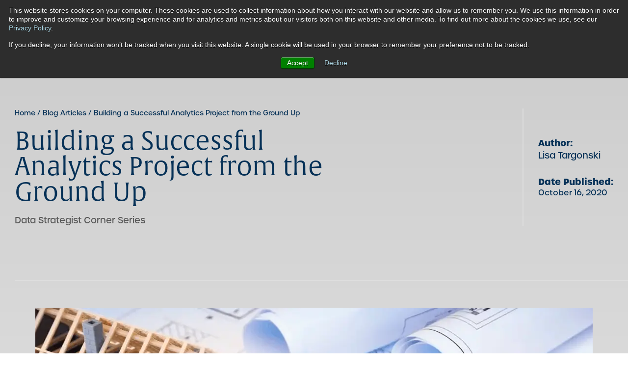

--- FILE ---
content_type: text/html; charset=UTF-8
request_url: https://www.elderresearch.com/blog/building-a-successful-analytics-project-from-the-ground-up/
body_size: 44067
content:
<!DOCTYPE html>
<html lang="en-US">

<head>
    <link rel="stylesheet" href="https://use.typekit.net/lxq3enu.css">
        
    <meta charset="UTF-8">
    <meta http-equiv="X-UA-Compatible" content="IE=edge">
<script>
var gform;gform||(document.addEventListener("gform_main_scripts_loaded",function(){gform.scriptsLoaded=!0}),document.addEventListener("gform/theme/scripts_loaded",function(){gform.themeScriptsLoaded=!0}),window.addEventListener("DOMContentLoaded",function(){gform.domLoaded=!0}),gform={domLoaded:!1,scriptsLoaded:!1,themeScriptsLoaded:!1,isFormEditor:()=>"function"==typeof InitializeEditor,callIfLoaded:function(o){return!(!gform.domLoaded||!gform.scriptsLoaded||!gform.themeScriptsLoaded&&!gform.isFormEditor()||(gform.isFormEditor()&&console.warn("The use of gform.initializeOnLoaded() is deprecated in the form editor context and will be removed in Gravity Forms 3.1."),o(),0))},initializeOnLoaded:function(o){gform.callIfLoaded(o)||(document.addEventListener("gform_main_scripts_loaded",()=>{gform.scriptsLoaded=!0,gform.callIfLoaded(o)}),document.addEventListener("gform/theme/scripts_loaded",()=>{gform.themeScriptsLoaded=!0,gform.callIfLoaded(o)}),window.addEventListener("DOMContentLoaded",()=>{gform.domLoaded=!0,gform.callIfLoaded(o)}))},hooks:{action:{},filter:{}},addAction:function(o,r,e,t){gform.addHook("action",o,r,e,t)},addFilter:function(o,r,e,t){gform.addHook("filter",o,r,e,t)},doAction:function(o){gform.doHook("action",o,arguments)},applyFilters:function(o){return gform.doHook("filter",o,arguments)},removeAction:function(o,r){gform.removeHook("action",o,r)},removeFilter:function(o,r,e){gform.removeHook("filter",o,r,e)},addHook:function(o,r,e,t,n){null==gform.hooks[o][r]&&(gform.hooks[o][r]=[]);var d=gform.hooks[o][r];null==n&&(n=r+"_"+d.length),gform.hooks[o][r].push({tag:n,callable:e,priority:t=null==t?10:t})},doHook:function(r,o,e){var t;if(e=Array.prototype.slice.call(e,1),null!=gform.hooks[r][o]&&((o=gform.hooks[r][o]).sort(function(o,r){return o.priority-r.priority}),o.forEach(function(o){"function"!=typeof(t=o.callable)&&(t=window[t]),"action"==r?t.apply(null,e):e[0]=t.apply(null,e)})),"filter"==r)return e[0]},removeHook:function(o,r,t,n){var e;null!=gform.hooks[o][r]&&(e=(e=gform.hooks[o][r]).filter(function(o,r,e){return!!(null!=n&&n!=o.tag||null!=t&&t!=o.priority)}),gform.hooks[o][r]=e)}});
</script>

    <meta name="viewport" content="width=device-width, initial-scale=1">

        <link rel="apple-touch-icon" sizes="57x57" href="https://cdn.shortpixel.ai/spai/q_lossy+ret_img+to_webp/www.elderresearch.com/apple-icon-57x57.png" data-spai-egr="1">
    <link rel="apple-touch-icon" sizes="60x60" href="https://cdn.shortpixel.ai/spai/q_lossy+ret_img+to_webp/www.elderresearch.com/apple-icon-60x60.png" data-spai-egr="1">
    <link rel="apple-touch-icon" sizes="72x72" href="https://cdn.shortpixel.ai/spai/q_lossy+ret_img+to_webp/www.elderresearch.com/apple-icon-72x72.png" data-spai-egr="1">
    <link rel="apple-touch-icon" sizes="76x76" href="https://cdn.shortpixel.ai/spai/q_lossy+ret_img+to_webp/www.elderresearch.com/apple-icon-76x76.png" data-spai-egr="1">
    <link rel="apple-touch-icon" sizes="114x114" href="https://cdn.shortpixel.ai/spai/q_lossy+ret_img+to_webp/www.elderresearch.com/apple-icon-114x114.png" data-spai-egr="1">
    <link rel="apple-touch-icon" sizes="120x120" href="https://cdn.shortpixel.ai/spai/q_lossy+ret_img+to_webp/www.elderresearch.com/apple-icon-120x120.png" data-spai-egr="1">
    <link rel="apple-touch-icon" sizes="144x144" href="https://cdn.shortpixel.ai/spai/q_lossy+ret_img+to_webp/www.elderresearch.com/apple-icon-144x144.png" data-spai-egr="1">
    <link rel="apple-touch-icon" sizes="152x152" href="https://cdn.shortpixel.ai/spai/q_lossy+ret_img+to_webp/www.elderresearch.com/apple-icon-152x152.png" data-spai-egr="1">
    <link rel="apple-touch-icon" sizes="180x180" href="https://cdn.shortpixel.ai/spai/q_lossy+ret_img+to_webp/www.elderresearch.com/apple-icon-180x180.png" data-spai-egr="1">
    <link rel="icon" type="image/png" sizes="192x192" href="https://cdn.shortpixel.ai/spai/q_lossy+ret_img+to_webp/www.elderresearch.com/android-icon-192x192.png" data-spai-egr="1">
    <link rel="icon" type="image/png" sizes="32x32" href="https://cdn.shortpixel.ai/spai/q_lossy+ret_img+to_webp/www.elderresearch.com/favicon-32x32.png" data-spai-egr="1">
    <link rel="icon" type="image/png" sizes="96x96" href="https://cdn.shortpixel.ai/spai/q_lossy+ret_img+to_webp/www.elderresearch.com/favicon-96x96.png" data-spai-egr="1">
    <link rel="icon" type="image/png" sizes="16x16" href="https://cdn.shortpixel.ai/spai/q_lossy+ret_img+to_webp/www.elderresearch.com/favicon-16x16.png" data-spai-egr="1">
    <link rel="manifest" href="/manifest.json">
    <meta name="msapplication-TileColor" content="#ffffff">
    <meta name="msapplication-TileImage" content="/ms-icon-144x144.png">
    <meta name="theme-color" content="#ffffff">

    <meta name='robots' content='index, follow, max-image-preview:large, max-snippet:-1, max-video-preview:-1' />
	<style>img:is([sizes="auto" i], [sizes^="auto," i]) { contain-intrinsic-size: 3000px 1500px }</style>
	
<!-- Google Tag Manager for WordPress by gtm4wp.com -->
<script data-cfasync="false" data-pagespeed-no-defer data-spai-excluded="true">
	var gtm4wp_datalayer_name = "dataLayer";
	var dataLayer = dataLayer || [];
</script>
<!-- End Google Tag Manager for WordPress by gtm4wp.com -->
	<!-- This site is optimized with the Yoast SEO plugin v19.14 - https://yoast.com/wordpress/plugins/seo/ -->
	<title>Building a Successful Analytics Project from the Ground Up | Elder Research</title>
	<meta name="description" content="Like a house built to withstand the seasons, a successful and sustainable analytics project must start with a firm foundation, a purposeful plan, a seasoned team, and the right tools and materials." />
	<meta property="og:locale" content="en_US" />
	<meta property="og:type" content="article" />
	<meta property="og:title" content="Building a Successful Analytics Project from the Ground Up | Elder Research" />
	<meta property="og:description" content="Like a house built to withstand the seasons, a successful and sustainable analytics project must start with a firm foundation, a purposeful plan, a seasoned team, and the right tools and materials." />
	<meta property="og:url" content="https://www.elderresearch.com/blog/building-a-successful-analytics-project-from-the-ground-up/" />
	<meta property="og:site_name" content="Elder Research" />
	<meta property="article:modified_time" content="2021-10-19T16:55:25+00:00" />
	<meta property="og:image" content="https://www.elderresearch.com/wp-content/uploads/2020/10/Building_Successful_Analytics_zoom.png" />
	<meta property="og:image:width" content="1200" />
	<meta property="og:image:height" content="628" />
	<meta property="og:image:type" content="image/png" />
	<meta name="twitter:card" content="summary_large_image" />
	<script type="application/ld+json" class="yoast-schema-graph">{"@context":"https://schema.org","@graph":[{"@type":"WebPage","@id":"https://www.elderresearch.com/blog/building-a-successful-analytics-project-from-the-ground-up/","url":"https://www.elderresearch.com/blog/building-a-successful-analytics-project-from-the-ground-up/","name":"Building a Successful Analytics Project from the Ground Up | Elder Research","isPartOf":{"@id":"https://www.elderresearch.com/#website"},"primaryImageOfPage":{"@id":"https://www.elderresearch.com/blog/building-a-successful-analytics-project-from-the-ground-up/#primaryimage"},"image":{"@id":"https://www.elderresearch.com/blog/building-a-successful-analytics-project-from-the-ground-up/#primaryimage"},"thumbnailUrl":"https://www.elderresearch.com/wp-content/uploads/2020/10/Building_Successful_Analytics_zoom.png","datePublished":"2020-10-16T12:00:05+00:00","dateModified":"2021-10-19T16:55:25+00:00","description":"Like a house built to withstand the seasons, a successful and sustainable analytics project must start with a firm foundation, a purposeful plan, a seasoned team, and the right tools and materials.","breadcrumb":{"@id":"https://www.elderresearch.com/blog/building-a-successful-analytics-project-from-the-ground-up/#breadcrumb"},"inLanguage":"en-US","potentialAction":[{"@type":"ReadAction","target":["https://www.elderresearch.com/blog/building-a-successful-analytics-project-from-the-ground-up/"]}]},{"@type":"ImageObject","inLanguage":"en-US","@id":"https://www.elderresearch.com/blog/building-a-successful-analytics-project-from-the-ground-up/#primaryimage","url":"https://www.elderresearch.com/wp-content/uploads/2020/10/Building_Successful_Analytics_zoom.png","contentUrl":"https://www.elderresearch.com/wp-content/uploads/2020/10/Building_Successful_Analytics_zoom.png","width":1200,"height":628},{"@type":"BreadcrumbList","@id":"https://www.elderresearch.com/blog/building-a-successful-analytics-project-from-the-ground-up/#breadcrumb","itemListElement":[{"@type":"ListItem","position":1,"name":"Home","item":"https://www.elderresearch.com/"},{"@type":"ListItem","position":2,"name":"Blog Articles","item":"https://www.elderresearch.com/blog/"},{"@type":"ListItem","position":3,"name":"Building a Successful Analytics Project from the Ground Up"}]},{"@type":"WebSite","@id":"https://www.elderresearch.com/#website","url":"https://www.elderresearch.com/","name":"Elder Research","description":"We handcraft innovative analytics solutions that inform decisions, deliver value, and transform organizations.","potentialAction":[{"@type":"SearchAction","target":{"@type":"EntryPoint","urlTemplate":"https://www.elderresearch.com/?s={search_term_string}"},"query-input":"required name=search_term_string"}],"inLanguage":"en-US"}]}</script>
	<!-- / Yoast SEO plugin. -->


<link rel='dns-prefetch' href='//js.hs-scripts.com' />
<link rel='dns-prefetch' href='//cdnjs.cloudflare.com' />
<link rel='dns-prefetch' href='//cdn.jsdelivr.net' />
<link rel='dns-prefetch' href='//ajax.googleapis.com' />
<link rel='dns-prefetch' href='//script.crazyegg.com' />
<style id='classic-theme-styles-inline-css'>
/*! This file is auto-generated */
.wp-block-button__link{color:#fff;background-color:#32373c;border-radius:9999px;box-shadow:none;text-decoration:none;padding:calc(.667em + 2px) calc(1.333em + 2px);font-size:1.125em}.wp-block-file__button{background:#32373c;color:#fff;text-decoration:none}
</style>
<style id='global-styles-inline-css'>
:root{--wp--preset--aspect-ratio--square: 1;--wp--preset--aspect-ratio--4-3: 4/3;--wp--preset--aspect-ratio--3-4: 3/4;--wp--preset--aspect-ratio--3-2: 3/2;--wp--preset--aspect-ratio--2-3: 2/3;--wp--preset--aspect-ratio--16-9: 16/9;--wp--preset--aspect-ratio--9-16: 9/16;--wp--preset--color--black: #000000;--wp--preset--color--cyan-bluish-gray: #abb8c3;--wp--preset--color--white: #ffffff;--wp--preset--color--pale-pink: #f78da7;--wp--preset--color--vivid-red: #cf2e2e;--wp--preset--color--luminous-vivid-orange: #ff6900;--wp--preset--color--luminous-vivid-amber: #fcb900;--wp--preset--color--light-green-cyan: #7bdcb5;--wp--preset--color--vivid-green-cyan: #00d084;--wp--preset--color--pale-cyan-blue: #8ed1fc;--wp--preset--color--vivid-cyan-blue: #0693e3;--wp--preset--color--vivid-purple: #9b51e0;--wp--preset--gradient--vivid-cyan-blue-to-vivid-purple: linear-gradient(135deg,rgba(6,147,227,1) 0%,rgb(155,81,224) 100%);--wp--preset--gradient--light-green-cyan-to-vivid-green-cyan: linear-gradient(135deg,rgb(122,220,180) 0%,rgb(0,208,130) 100%);--wp--preset--gradient--luminous-vivid-amber-to-luminous-vivid-orange: linear-gradient(135deg,rgba(252,185,0,1) 0%,rgba(255,105,0,1) 100%);--wp--preset--gradient--luminous-vivid-orange-to-vivid-red: linear-gradient(135deg,rgba(255,105,0,1) 0%,rgb(207,46,46) 100%);--wp--preset--gradient--very-light-gray-to-cyan-bluish-gray: linear-gradient(135deg,rgb(238,238,238) 0%,rgb(169,184,195) 100%);--wp--preset--gradient--cool-to-warm-spectrum: linear-gradient(135deg,rgb(74,234,220) 0%,rgb(151,120,209) 20%,rgb(207,42,186) 40%,rgb(238,44,130) 60%,rgb(251,105,98) 80%,rgb(254,248,76) 100%);--wp--preset--gradient--blush-light-purple: linear-gradient(135deg,rgb(255,206,236) 0%,rgb(152,150,240) 100%);--wp--preset--gradient--blush-bordeaux: linear-gradient(135deg,rgb(254,205,165) 0%,rgb(254,45,45) 50%,rgb(107,0,62) 100%);--wp--preset--gradient--luminous-dusk: linear-gradient(135deg,rgb(255,203,112) 0%,rgb(199,81,192) 50%,rgb(65,88,208) 100%);--wp--preset--gradient--pale-ocean: linear-gradient(135deg,rgb(255,245,203) 0%,rgb(182,227,212) 50%,rgb(51,167,181) 100%);--wp--preset--gradient--electric-grass: linear-gradient(135deg,rgb(202,248,128) 0%,rgb(113,206,126) 100%);--wp--preset--gradient--midnight: linear-gradient(135deg,rgb(2,3,129) 0%,rgb(40,116,252) 100%);--wp--preset--font-size--small: 13px;--wp--preset--font-size--medium: 20px;--wp--preset--font-size--large: 36px;--wp--preset--font-size--x-large: 42px;--wp--preset--spacing--20: 0.44rem;--wp--preset--spacing--30: 0.67rem;--wp--preset--spacing--40: 1rem;--wp--preset--spacing--50: 1.5rem;--wp--preset--spacing--60: 2.25rem;--wp--preset--spacing--70: 3.38rem;--wp--preset--spacing--80: 5.06rem;--wp--preset--shadow--natural: 6px 6px 9px rgba(0, 0, 0, 0.2);--wp--preset--shadow--deep: 12px 12px 50px rgba(0, 0, 0, 0.4);--wp--preset--shadow--sharp: 6px 6px 0px rgba(0, 0, 0, 0.2);--wp--preset--shadow--outlined: 6px 6px 0px -3px rgba(255, 255, 255, 1), 6px 6px rgba(0, 0, 0, 1);--wp--preset--shadow--crisp: 6px 6px 0px rgba(0, 0, 0, 1);}:where(.is-layout-flex){gap: 0.5em;}:where(.is-layout-grid){gap: 0.5em;}body .is-layout-flex{display: flex;}.is-layout-flex{flex-wrap: wrap;align-items: center;}.is-layout-flex > :is(*, div){margin: 0;}body .is-layout-grid{display: grid;}.is-layout-grid > :is(*, div){margin: 0;}:where(.wp-block-columns.is-layout-flex){gap: 2em;}:where(.wp-block-columns.is-layout-grid){gap: 2em;}:where(.wp-block-post-template.is-layout-flex){gap: 1.25em;}:where(.wp-block-post-template.is-layout-grid){gap: 1.25em;}.has-black-color{color: var(--wp--preset--color--black) !important;}.has-cyan-bluish-gray-color{color: var(--wp--preset--color--cyan-bluish-gray) !important;}.has-white-color{color: var(--wp--preset--color--white) !important;}.has-pale-pink-color{color: var(--wp--preset--color--pale-pink) !important;}.has-vivid-red-color{color: var(--wp--preset--color--vivid-red) !important;}.has-luminous-vivid-orange-color{color: var(--wp--preset--color--luminous-vivid-orange) !important;}.has-luminous-vivid-amber-color{color: var(--wp--preset--color--luminous-vivid-amber) !important;}.has-light-green-cyan-color{color: var(--wp--preset--color--light-green-cyan) !important;}.has-vivid-green-cyan-color{color: var(--wp--preset--color--vivid-green-cyan) !important;}.has-pale-cyan-blue-color{color: var(--wp--preset--color--pale-cyan-blue) !important;}.has-vivid-cyan-blue-color{color: var(--wp--preset--color--vivid-cyan-blue) !important;}.has-vivid-purple-color{color: var(--wp--preset--color--vivid-purple) !important;}.has-black-background-color{background-color: var(--wp--preset--color--black) !important;}.has-cyan-bluish-gray-background-color{background-color: var(--wp--preset--color--cyan-bluish-gray) !important;}.has-white-background-color{background-color: var(--wp--preset--color--white) !important;}.has-pale-pink-background-color{background-color: var(--wp--preset--color--pale-pink) !important;}.has-vivid-red-background-color{background-color: var(--wp--preset--color--vivid-red) !important;}.has-luminous-vivid-orange-background-color{background-color: var(--wp--preset--color--luminous-vivid-orange) !important;}.has-luminous-vivid-amber-background-color{background-color: var(--wp--preset--color--luminous-vivid-amber) !important;}.has-light-green-cyan-background-color{background-color: var(--wp--preset--color--light-green-cyan) !important;}.has-vivid-green-cyan-background-color{background-color: var(--wp--preset--color--vivid-green-cyan) !important;}.has-pale-cyan-blue-background-color{background-color: var(--wp--preset--color--pale-cyan-blue) !important;}.has-vivid-cyan-blue-background-color{background-color: var(--wp--preset--color--vivid-cyan-blue) !important;}.has-vivid-purple-background-color{background-color: var(--wp--preset--color--vivid-purple) !important;}.has-black-border-color{border-color: var(--wp--preset--color--black) !important;}.has-cyan-bluish-gray-border-color{border-color: var(--wp--preset--color--cyan-bluish-gray) !important;}.has-white-border-color{border-color: var(--wp--preset--color--white) !important;}.has-pale-pink-border-color{border-color: var(--wp--preset--color--pale-pink) !important;}.has-vivid-red-border-color{border-color: var(--wp--preset--color--vivid-red) !important;}.has-luminous-vivid-orange-border-color{border-color: var(--wp--preset--color--luminous-vivid-orange) !important;}.has-luminous-vivid-amber-border-color{border-color: var(--wp--preset--color--luminous-vivid-amber) !important;}.has-light-green-cyan-border-color{border-color: var(--wp--preset--color--light-green-cyan) !important;}.has-vivid-green-cyan-border-color{border-color: var(--wp--preset--color--vivid-green-cyan) !important;}.has-pale-cyan-blue-border-color{border-color: var(--wp--preset--color--pale-cyan-blue) !important;}.has-vivid-cyan-blue-border-color{border-color: var(--wp--preset--color--vivid-cyan-blue) !important;}.has-vivid-purple-border-color{border-color: var(--wp--preset--color--vivid-purple) !important;}.has-vivid-cyan-blue-to-vivid-purple-gradient-background{background: var(--wp--preset--gradient--vivid-cyan-blue-to-vivid-purple) !important;}.has-light-green-cyan-to-vivid-green-cyan-gradient-background{background: var(--wp--preset--gradient--light-green-cyan-to-vivid-green-cyan) !important;}.has-luminous-vivid-amber-to-luminous-vivid-orange-gradient-background{background: var(--wp--preset--gradient--luminous-vivid-amber-to-luminous-vivid-orange) !important;}.has-luminous-vivid-orange-to-vivid-red-gradient-background{background: var(--wp--preset--gradient--luminous-vivid-orange-to-vivid-red) !important;}.has-very-light-gray-to-cyan-bluish-gray-gradient-background{background: var(--wp--preset--gradient--very-light-gray-to-cyan-bluish-gray) !important;}.has-cool-to-warm-spectrum-gradient-background{background: var(--wp--preset--gradient--cool-to-warm-spectrum) !important;}.has-blush-light-purple-gradient-background{background: var(--wp--preset--gradient--blush-light-purple) !important;}.has-blush-bordeaux-gradient-background{background: var(--wp--preset--gradient--blush-bordeaux) !important;}.has-luminous-dusk-gradient-background{background: var(--wp--preset--gradient--luminous-dusk) !important;}.has-pale-ocean-gradient-background{background: var(--wp--preset--gradient--pale-ocean) !important;}.has-electric-grass-gradient-background{background: var(--wp--preset--gradient--electric-grass) !important;}.has-midnight-gradient-background{background: var(--wp--preset--gradient--midnight) !important;}.has-small-font-size{font-size: var(--wp--preset--font-size--small) !important;}.has-medium-font-size{font-size: var(--wp--preset--font-size--medium) !important;}.has-large-font-size{font-size: var(--wp--preset--font-size--large) !important;}.has-x-large-font-size{font-size: var(--wp--preset--font-size--x-large) !important;}
:where(.wp-block-post-template.is-layout-flex){gap: 1.25em;}:where(.wp-block-post-template.is-layout-grid){gap: 1.25em;}
:where(.wp-block-columns.is-layout-flex){gap: 2em;}:where(.wp-block-columns.is-layout-grid){gap: 2em;}
:root :where(.wp-block-pullquote){font-size: 1.5em;line-height: 1.6;}
</style>
<style id='spai-fadein-inline-css'>
img[data-spai]{opacity: 0;} div.woocommerce-product-gallery img[data-spai]{opacity: 1;} img[data-spai-egr],img[data-spai-lazy-loaded],img[data-spai-upd] {transition: opacity .5s linear .2s;-webkit-transition: opacity .5s linear .2s;-moz-transition: opacity .5s linear .2s;-o-transition: opacity .5s linear .2s; opacity: 1;}
</style>
<link rel='stylesheet' id='splide-css' href='https://www.elderresearch.com/wp-content/themes/elder-research/styles/css/splide.css?ver=6.7.2' media='all' />
<link rel="https://api.w.org/" href="https://www.elderresearch.com/wp-json/" /><link rel="alternate" title="JSON" type="application/json" href="https://www.elderresearch.com/wp-json/wp/v2/blog/3832" /><link rel="EditURI" type="application/rsd+xml" title="RSD" href="https://www.elderresearch.com/xmlrpc.php?rsd" />
<meta name="generator" content="WordPress 6.7.2" />
<link rel='shortlink' href='https://www.elderresearch.com/?p=3832' />
<link rel="alternate" title="oEmbed (JSON)" type="application/json+oembed" href="https://www.elderresearch.com/wp-json/oembed/1.0/embed?url=https%3A%2F%2Fwww.elderresearch.com%2Fblog%2Fbuilding-a-successful-analytics-project-from-the-ground-up%2F" />
<link rel="alternate" title="oEmbed (XML)" type="text/xml+oembed" href="https://www.elderresearch.com/wp-json/oembed/1.0/embed?url=https%3A%2F%2Fwww.elderresearch.com%2Fblog%2Fbuilding-a-successful-analytics-project-from-the-ground-up%2F&#038;format=xml" />
			<!-- DO NOT COPY THIS SNIPPET! Start of Page Analytics Tracking for HubSpot WordPress plugin v11.2.9-->
			<script class="hsq-set-content-id" data-content-id="blog-post">
				var _hsq = _hsq || [];
				_hsq.push(["setContentType", "blog-post"]);
			</script>
			<!-- DO NOT COPY THIS SNIPPET! End of Page Analytics Tracking for HubSpot WordPress plugin -->
			
<!-- Google Tag Manager for WordPress by gtm4wp.com -->
<!-- GTM Container placement set to manual -->
<script data-cfasync="false" data-pagespeed-no-defer type="text/javascript" data-spai-excluded="true">
	var dataLayer_content = {"pagePostType":"blog","pagePostType2":"single-blog","pagePostAuthor":"Jordan Blair"};
	dataLayer.push( dataLayer_content );
</script>
<script data-cfasync="false" data-spai-excluded="true">
(function(w,d,s,l,i){w[l]=w[l]||[];w[l].push({'gtm.start':
new Date().getTime(),event:'gtm.js'});var f=d.getElementsByTagName(s)[0],
j=d.createElement(s),dl=l!='dataLayer'?'&l='+l:'';j.async=true;j.src=
'//www.googletagmanager.com/gtm.js?id='+i+dl;f.parentNode.insertBefore(j,f);
})(window,document,'script','dataLayer','GTM-W2M7NBW');
</script>
<!-- End Google Tag Manager for WordPress by gtm4wp.com -->    <style>*,:after,:before{-webkit-font-smoothing:antialiased;-moz-font-smoothing:antialiased;-o-font-smoothing:antialiased;font-smoothing:antialiased;-webkit-overflow-scrolling:touch;-webkit-text-size-adjust:none;box-sizing:border-box;-webkit-box-sizing:border-box;-moz-box-sizing:border-box;outline:none;text-rendering:optimizeLegibility}html{overflow-x:hidden}a,abbr,acronym,address,applet,article,aside,audio,b,big,blockquote,body,canvas,caption,center,cite,code,dd,del,details,dfn,div,dl,dt,em,embed,fieldset,figcaption,figure,footer,form,h1,h2,h3,h4,h5,h6,header,hgroup,html,i,iframe,img,ins,kbd,label,legend,li,mark,menu,nav,object,ol,output,p,pre,q,ruby,s,samp,section,small,span,strike,strong,sub,summary,sup,table,tbody,td,tfoot,th,thead,time,tr,tt,u,ul,var,video{border:0;font-size:100%;font:inherit;margin:0;padding:0;vertical-align:initial}body{line-height:1}ol,ul{list-style:none}blockquote,q{quotes:none}blockquote:after,blockquote:before,q:after,q:before{content:"";content:none}table{border-collapse:collapse;border-spacing:0}article,aside,details,figcaption,figure,footer,header,hgroup,menu,nav,section{display:block}.clear{clear:both}.clear:after{clear:both;content:"";display:block}.l-container{margin-left:auto;margin-right:auto;max-width:1360px;padding-left:3rem;padding-right:3rem;width:100%}@media screen and (max-width:768px){.l-container{padding-left:2.8rem;padding-right:2.8rem}}@media screen and (max-width:440px){.l-container{padding-left:1rem;padding-right:1rem}}.l-container-large{margin-left:auto;margin-right:auto;max-width:1560px;padding-left:3rem;padding-right:3rem;width:100%}@media screen and (max-width:768px){.l-container-large{padding-left:2.8rem;padding-right:2.8rem}}@media screen and (max-width:440px){.l-container-large{padding-left:1rem;padding-right:1rem}}.l-content-right{margin-left:auto;max-width:1136px;padding-left:3rem;width:100%}@media screen and (min-width:1024px){.l-content-right{margin-right:auto}}@media screen and (max-width:768px){.l-content-right{padding-left:3rem;padding-right:3rem}}@media screen and (max-width:440px){.l-content-right{padding-left:3rem;padding-right:3rem}}.l-text-column{margin-left:auto;margin-right:auto;max-width:820px;width:100%}.l-content-width,.l-graph-width{margin-left:auto;margin-right:auto;max-width:1136px;padding-left:3rem;padding-right:3rem;width:100%}@media screen and (max-width:768px){.l-content-width,.l-graph-width{padding-left:2.8rem;padding-right:2.8rem}}@media screen and (max-width:440px){.l-content-width,.l-graph-width{padding-left:1rem;padding-right:1rem}}.l-module{margin-top:10rem}.l-module:last-of-type{margin-bottom:7rem}.l-module.cta:last-of-type{margin-bottom:0;margin-top:8rem}.l-module.cta .cta-double+.cta,.twoColumnImage+.twoColumnImage{margin-top:0}body,html{overflow-x:hidden}html{font-size:10px}body{background:#cbcbcb;background:linear-gradient(180deg,#cbcbcb,#f1f1f1 16%,#f5f5f5 22%,#fbfbfb 47%,#fbfbfb);color:#575757;font-family:urbane,sans-serif;font-size:1.6rem;height:100%;line-height:1.4;min-height:100vh;position:relative}a{color:#063157;text-decoration:none;transition:color .1s linear}a:hover{color:#005e7b;text-decoration:underline}h1{font-family:alverata,serif;font-size:3.2rem;font-style:normal;font-weight:300;line-height:3.2rem}@media screen and (min-width:768px){h1{font-size:7.2rem;line-height:7.2rem}}h2{font-family:alverata,serif;font-size:2.4rem;font-style:normal;font-weight:400;line-height:2.9rem}@media screen and (min-width:768px){h2{font-size:3.2rem;line-height:3.8rem}}h3,h4,h5{font-family:urbane,sans-serif;font-style:normal}h3{font-size:2rem;font-weight:500;line-height:2.4rem}@media screen and (min-width:768px){h3{font-size:2.4rem;line-height:2.9rem}}h4{font-size:2rem;line-height:2.4rem}h4,h5{font-weight:600}h5{font-size:1.8rem;line-height:2.2rem}h6{font-size:1.6rem;font-weight:600;line-height:1.9rem}p{font-size:1.8rem;line-height:2.7rem}blockquote,p{font-weight:500}blockquote{color:#063157;font-size:2.4;line-height:3.6rem}strong{font-weight:700}em{font-style:italic}img{image-rendering:-webkit-optimize-contrast}#header{position:relative;z-index:999}#header-inner{margin:0 auto;max-width:1360px;padding-top:2rem}@media screen and (max-width:1360px){#header-inner{padding-left:2rem;padding-right:2rem}}@media screen and (min-width:768px){#header-inner{align-items:center;display:flex}}.search-icon{display:none;margin-right:2rem;margin-top:2rem}@media screen and (min-width:1041px){.search-icon{display:block}}.btn-large.contact-cta{display:none}@media screen and (min-width:1041px){.btn-large.contact-cta{display:block}}.header-logo{display:block;margin-top:-24px;width:35.5rem}@media screen and (max-width:1136px){.header-logo{width:21.5rem}}.header-logo svg{display:block;height:auto;width:100%}.interior header{background:#fff}.searchbox{float:right;height:50px;margin-right:1rem;min-width:50px;overflow:hidden;position:relative;width:0}@media screen and (max-width:1041px){.searchbox{display:none}}.searchbox-input{-webkit-appearance:none;background:none;border:0;color:#ea0d49;font-size:1.4rem;height:50px;margin:0;outline:0;padding:0 4rem 0 1rem;right:0;top:0;width:100%}.searchbox-input::-webkit-input-placeholder{color:#ea0d49}.searchbox-input:-moz-placeholder,.searchbox-input::-moz-placeholder{color:#ea0d49}.searchbox-input:-ms-input-placeholder{color:#ea0d49}.searchbox-icon,.searchbox-submit{background:url(https://cdn.shortpixel.ai/spai/ret_img/www.elderresearch.com/wp-content/themes/elder-research/images/search.svg) no-repeat;background-position:50%;border:0;cursor:pointer;display:block;height:50px;line-height:50px;margin:0;outline:0;padding:0;position:absolute;right:0;text-align:center;text-indent:-99999px;top:0;width:50px}.searchbox-open{background:#fff;border-radius:50px;max-width:20rem;width:70%}@media screen and (min-width:1041px) and (max-width:1360px){.searchbox-open{max-width:15rem;width:15rem}}@media screen and (max-width:calc(1041px - 1px)){.searchbox-open{max-width:60rem;position:absolute;right:15rem;width:100%;z-index:5}}.menu-main-navigation-container{background:#063157;height:100vh;margin-left:auto;padding-top:.3rem;position:absolute;right:-1000px;top:0;transition:right .3s linear;width:70%;z-index:999}@media screen and (max-width:1041px){.menu-main-navigation-container{overflow-y:scroll}}@media screen and (min-width:1041px){.menu-main-navigation-container{background:none;height:auto;margin-right:3rem;position:relative;right:auto;top:auto;width:auto}}.menu-main-navigation-container.active{right:-2.8rem;top:-2.8rem}[class*=btn].menu-btn{position:absolute;right:2rem;top:50%;transform:translateY(-50%)}@media screen and (min-width:1041px){[class*=btn].menu-btn{display:none}}.close{color:#fff;display:none;font-size:1.4rem;font-weight:600;position:absolute;right:2rem;text-transform:uppercase;top:2rem;z-index:999}.close.close-up{display:block}@media screen and (min-width:1041px){.close.close-up{display:none}}.mobile-searchbox{background:#fff;border-radius:50px;height:50px;margin:2rem auto;position:relative;width:92%}@media screen and (min-width:1041px){.mobile-searchbox{display:none}}.mobile-searchbox-input{-webkit-appearance:none;background:none;border:0;border-radius:50px;color:#ea0d49;font-size:1.4rem;height:50px;margin:0;outline:0;padding:0 4rem 0 1.5rem;width:100%}.mobile-searchbox-input::-webkit-input-placeholder{color:#ea0d49}.mobile-searchbox-input:-moz-placeholder,.mobile-searchbox-input::-moz-placeholder{color:#ea0d49}.mobile-searchbox-input:-ms-input-placeholder{color:#ea0d49}.mobile-searchbox-icon,.mobile-searchbox-submit{background:url(https://cdn.shortpixel.ai/spai/ret_img/www.elderresearch.com/wp-content/themes/elder-research/images/search.svg) no-repeat;background-position:50%;border:0;border-radius:0 50px 50px 0;cursor:pointer;display:block;height:50px;line-height:50px;margin:0;outline:0;padding:0;position:absolute;right:0;text-align:center;text-indent:-99999px;top:0;width:50px}.mobile-searchbox-submit{background-color:initial;z-index:2}.mobile-searchbox-icon{background-color:#ea0d49;z-index:1}.mobile-searchbox-icon i{display:none}.menu-main-navigation{line-height:1.2;padding-top:10rem}@media screen and (min-width:1041px){.menu-main-navigation{display:flex;padding-left:0;padding-top:0}}.menu-main-navigation .menu-item{position:relative;transition:all .3s ease-in}.menu-main-navigation a{display:block}.menu-main-navigation>.menu-item{padding-bottom:1em;padding-top:1em}@media screen and (min-width:1041px){.menu-main-navigation>.menu-item{padding:1em 1.2em}}.menu-main-navigation>.menu-item:hover{background:#063157}.menu-main-navigation>.menu-item:hover a{color:#fff}.menu-main-navigation>.menu-item>a{color:#fff;font-size:2.2rem;font-style:normal;font-weight:600;padding-left:3rem}@media screen and (min-width:1041px){.menu-main-navigation>.menu-item>a{color:#063157;font-size:1.4rem;padding-left:0}.menu-main-navigation>.menu-item+.menu-item{padding-left:1.2em;padding-right:1.2em}.menu-main-navigation>.menu-item:last-of-type:after{display:none}}.sub-menu{background:#005e7b;margin-top:2rem;opacity:0;text-align:right;transition:opacity .6s,visibility .6s;visibility:hidden}@media screen and (max-width:1041px){.sub-menu{display:none}}@media screen and (min-width:1041px){.sub-menu{background:#fff;box-shadow:0 2px 10px 0 #008ca529;left:0;margin-top:0;max-width:45rem;position:absolute;text-align:left;top:5.1rem;width:max-content}}.sub-menu a{color:#008ca5;padding-bottom:.5rem}@media screen and (min-width:1041px){.menu-main-navigation>.menu-item-has-children a{display:inline-block}}.menu-main-navigation>.menu-item-has-children:after{background:url(https://cdn.shortpixel.ai/spai/ret_img/www.elderresearch.com/wp-content/themes/elder-research/images/down-arrow-white.svg) no-repeat;background-size:1.2rem;content:"";height:1rem;position:absolute;right:3rem;top:2.5rem;width:1.2rem}@media screen and (min-width:1041px){.menu-main-navigation>.menu-item-has-children:after{background:url(https://cdn.shortpixel.ai/spai/ret_img/www.elderresearch.com/wp-content/themes/elder-research/images/down-arrow.svg) no-repeat;background-size:1.2rem;content:"";display:inline-block;margin-left:.5rem;position:relative;right:auto;top:auto}}@media screen and (max-width:1041px){.menu-main-navigation>.menu-item-has-children>.sub-menu.sub-menu-active{display:block;opacity:1;visibility:visible}}.menu-main-navigation>.menu-item-has-children>.sub-menu>li>a{color:#fff;font-size:1.6rem;font-weight:500;padding-left:2em;padding-right:1em;padding-top:1em;text-align:left}@media screen and (min-width:1041px){.menu-main-navigation>.menu-item-has-children>.sub-menu>li>a{color:#008ca5;font-size:1.4rem;padding-left:1em}}.menu-main-navigation>.menu-item-has-children>.sub-menu>li:last-child>a{padding-bottom:1em}@media screen and (min-width:1041px){.menu-main-navigation>.menu-item-has-children:hover>.sub-menu{opacity:1;visibility:visible}}@media screen and (max-width:1041px){.menu-main-navigation>.menu-item-has-children>.sub-menu>.menu-item-has-children>a{font-weight:700}}.menu-main-navigation>.menu-item-has-children>.sub-menu>.menu-item-has-children:after{background:url(https://cdn.shortpixel.ai/spai/ret_img/www.elderresearch.com/wp-content/themes/elder-research/images/down-arrow-white.svg) no-repeat;background-size:1.2rem;content:"";height:1rem;position:absolute;right:3rem;top:2.5rem;width:1.2rem}@media screen and (min-width:1041px){.menu-main-navigation>.menu-item-has-children>.sub-menu>.menu-item-has-children:after{background:url(https://cdn.shortpixel.ai/spai/ret_img/www.elderresearch.com/wp-content/themes/elder-research/images/down-arrow.svg) no-repeat;background-size:1.2rem;content:"";display:inline-block;margin-left:.5rem;margin-right:.5rem;position:relative;right:auto;top:auto;transform:rotate(270deg)}}.menu-main-navigation>.menu-item-has-children>.sub-menu>.menu-item-has-children>.sub-menu{left:100%;list-style:none;margin-bottom:0;margin-top:0;padding:.5rem 2em;top:0}@media screen and (max-width:1041px){.menu-main-navigation>.menu-item-has-children>.sub-menu>.menu-item-has-children>.sub-menu.sub-menu-active{display:block;margin-top:-1.4rem;opacity:1;padding-bottom:1rem;visibility:visible}}@media screen and (min-width:1041px){.menu-main-navigation>.menu-item-has-children>.sub-menu>.menu-item-has-children>.sub-menu{box-shadow:0 2px 10px 0 #008ca529;padding:1rem 1em}}.menu-main-navigation>.menu-item-has-children>.sub-menu>.menu-item-has-children>.sub-menu:before{content:"";display:block;height:0;position:absolute;right:-1em;top:.5em;width:0;z-index:2}.menu-main-navigation>.menu-item-has-children>.sub-menu>.menu-item-has-children>.sub-menu li a{color:#fff;font-size:1.6rem;font-weight:500;padding-left:0;padding-right:1em;padding-top:1rem;text-align:left}@media screen and (min-width:1041px){.menu-main-navigation>.menu-item-has-children>.sub-menu>.menu-item-has-children>.sub-menu li a{color:#008ca5;font-size:1.4rem}.menu-main-navigation>.menu-item-has-children>.sub-menu>.menu-item-has-children:hover>.sub-menu{display:block;opacity:1;visibility:visible}.nav-mob-only{display:none}}@media screen and (min-width:1041px) and (max-width:1360px){.menu-main-navigation>.menu-item-has-children a,.menu-main-navigation>.menu-item>a{font-size:1.3rem}}body{--hero-video-width:1300px}body.home{padding-top:172px}body.home #content .l-module{opacity:0;position:relative;transition:opacity .5s ease-in-out;z-index:3}.hero-homepage{position:relative;z-index:2}.hero-homepage__container{display:flex;flex-direction:column;overflow:hidden;position:relative;transition:all .5s ease-in-out}.hero-homepage__container[data-mode=mode-2].--unpinned .hero-homepage__video{border-radius:0}.hero-homepage__container[data-mode=mode-2] .hero-homepage__video{max-width:100vw}.hero-homepage__container[data-mode=mode-3] .hero-homepage__video,.hero-homepage__container[data-mode=mode-4] .hero-homepage__video{--videoRatio:1.77778;border-radius:0;margin:0;max-height:none;max-width:none;overflow:hidden;padding:0;position:absolute;transition:width .5s ease,height .5s ease;width:100vw}.hero-homepage__video{--videoRatio:1.77778;border-radius:0;height:100vh;margin-inline:auto;max-height:none;max-width:none;overflow:hidden;pointer-events:none;transition:all .5s ease-in-out;transition:top .4s ease,width .4s ease,height .4s ease,opacity .4s ease,transform .4s ease,opacity .8s ease;width:var(--hero-video-width,1300px);will-change:height,opacity,width;z-index:2}.hero-homepage__video,.hero-homepage__video iframe{left:50%;margin:0;padding:0;position:absolute;transform:translateX(-50%)}.hero-homepage__video iframe{--w:100vw;--h:calc(var(--w)/var(--videoRatio));border:0;height:var(--h);top:calc(50% - var(--h)/2);width:var(--w)}@media (max-aspect-ratio:16/9){.hero-homepage__video iframe{--h:100vh;--w:calc(var(--h)*var(--videoRatio));top:0}}@media screen and (max-aspect-ratio:16/9) and (max-width:768px){.hero-homepage__video iframe{--h:60vh}}@media screen and (max-aspect-ratio:16/9) and (min-width:768px){.hero-homepage__video iframe{aspect-ratio:16/9;height:auto;min-height:60vh}}.hero-homepage__video-loader{height:45px;left:50%;margin:auto;position:absolute;top:50%;transform:translate(-50%,-50%);width:45px;z-index:-1}.hero-homepage__video-circle{animation-duration:5.5s;animation-iteration-count:infinite;animation-name:heroLoader;height:38px;opacity:0;position:absolute;transform:rotate(225deg);width:38px}.hero-homepage__video-circle:after{background:#ea0d49;border-radius:5px;content:"";height:5px;position:absolute;width:5px}.hero-homepage__video-circle:nth-child(2){animation-delay:.24s}.hero-homepage__video-circle:nth-child(3){animation-delay:.48s}.hero-homepage__video-circle:nth-child(4){animation-delay:.72s}.hero-homepage__video-circle:nth-child(5){animation-delay:.96s}.hero-homepage__content{display:flex;opacity:0;transition:all .5s ease-in-out;z-index:1}@media screen and (max-width:1024px){.hero-homepage__content{margin-top:400px}}@media screen and (min-width:1024px){.hero-homepage__content{margin-top:600px}}.hero-homepage__content-right{display:flex;flex-direction:column;row-gap:16px}.hero-homepage__heading{color:#063157;display:block;font-family:urbane,sans-serif;font-size:clamp(42px,10vw,90px);font-weight:600;line-height:1.2;margin:0}.hero-homepage__heading sup{display:inline-block;font-size:20px;font-weight:400;position:relative}.hero-homepage__subheading{color:#063157;font-family:urbane,sans-serif;font-size:clamp(18px,3vw,24px);font-weight:700;margin:0}.hero-homepage__description{color:#575757;font-size:clamp(16px,2vw,18px);line-height:1.5}.hero-homepage__scroll-to{-webkit-appearance:none;appearance:none;background:#0000;border:0;height:56px;margin:auto auto 0;opacity:0;padding:0;position:relative;transition:opacity .5s ease-in-out;width:61px}.hero-homepage__scroll-to svg path{transition:all .5s ease-in-out}.hero-homepage__scroll-to .svg-top{animation:heroChevronDrop1 3s ease-out infinite;position:relative;top:10px}.hero-homepage__scroll-to .svg-bottom{animation:heroChevronDrop2 3s ease-out infinite}.hero-homepage__scroll-to.--pinned{left:50%;position:absolute;top:95vh;transform:translateX(-50%);z-index:100}.hero-homepage__scroll-to.--pinned svg path{fill:#fff}@media screen and (max-width:1024px){.hero-homepage__container{padding-inline:2.8rem;row-gap:32px}.hero-homepage__container[data-mode=mode-1] .hero-homepage__video{border-radius:20px}.hero-homepage__container[data-mode=mode-2] .hero-homepage__video{border-bottom-left-radius:20px;border-bottom-right-radius:20px}.hero-homepage__content{display:flex;flex-direction:column;row-gap:32px}.hero-homepage__content-left{display:flex;justify-content:center}.hero-homepage__content-right{text-align:center}.hero-homepage__heading{text-align:center;white-space:nowrap}.hero-homepage__heading sup{top:-22px}}@media screen and (min-width:1024px){.hero-homepage:before{background-color:#cbcbcb;bottom:26%;content:"";height:1px;left:0;pointer-events:none;position:absolute;width:100%;z-index:-1}.hero-homepage__container{row-gap:36px}.hero-homepage__container[data-mode=mode-1] .hero-homepage__video{border-radius:40px;max-width:1300px}.hero-homepage__container[data-mode=mode-2] .hero-homepage__video{border-bottom-left-radius:40px;border-bottom-right-radius:40px}.hero-homepage__container[data-mode=mode-3] .hero-homepage__video,.hero-homepage__container[data-mode=mode-4] .hero-homepage__video{border-radius:0;min-width:100vw}.hero-homepage__video{height:573px}}@media screen and (min-width:1024px) and (max-height:600px){.hero-homepage__video{max-height:50vh}}@media screen and (min-width:1024px){.hero-homepage__content{column-gap:115px;flex-direction:row}.hero-homepage__content-left{text-align:left}.hero-homepage__content-right{align-items:flex-end;justify-content:center;max-width:495px;padding-block:56px;text-align:right}.hero-homepage__heading sup{top:-54px}}@media screen and (min-width:768px) and (max-width:1360px){.hero-homepage__container[data-mode=mode-1] .hero-homepage__video{border-radius:40px;max-width:1300px;overflow:hidden;width:calc(100% - 40px)!important}.hero-homepage__container[data-mode=mode-1] .hero-homepage__video iframe{aspect-ratio:16/9}}@media screen and (max-width:480px){.hero-homepage__container[data-mode=mode-1] .hero-homepage__video{border-radius:20px;height:auto!important;overflow:hidden;width:calc(100% - 40px)!important}.hero-homepage__container[data-mode=mode-1] .hero-homepage__video iframe{aspect-ratio:16/9;border-radius:20px;display:block;height:auto!important;overflow:hidden;position:relative;width:100%!important}.hero-homepage__container[data-mode=mode-2] .hero-homepage__video{border-radius:20px;overflow:hidden}.hero-homepage__container[data-mode=mode-2] .hero-homepage__video iframe{aspect-ratio:16/9;width:100%!important}.hero-homepage__spacer{display:none}}@media screen and (min-width:1024px) and (max-height:950px) and (min-height:800px){.hero-homepage__container[data-mode=mode-1] .hero-homepage__video{height:470px}.hero-homepage__content{margin-top:495px!important}}@keyframes heroChevronDrop1{0%,19%{opacity:0;transform:translateY(-200%)}40%{opacity:1;transform:translateY(-50%)}to{opacity:1;transform:translateY(-50%)}}@keyframes heroChevronDrop2{0%{opacity:0;transform:translateY(-200%)}20%{opacity:1;transform:translateY(-50%)}to{opacity:1;transform:translateY(-50%)}}@keyframes heroLoader{0%{animation-timing-function:ease-out;opacity:1;transform:rotate(225deg)}7%{animation-timing-function:linear;transform:rotate(345deg)}30%{animation-timing-function:ease-in-out;transform:rotate(455deg)}39%{animation-timing-function:linear;transform:rotate(690deg)}70%{animation-timing-function:ease-out;opacity:1;transform:rotate(815deg)}75%{animation-timing-function:ease-out;transform:rotate(945deg)}76%{opacity:0;transform:rotate(945deg)}to{opacity:0;transform:rotate(945deg)}}.hero{background:#063157;background-size:cover;margin-top:0;overflow:hidden;padding-bottom:6rem;padding-top:8rem;position:relative}.hero svg{fill:#063157;height:400px;opacity:.8;width:125%}.hero-overlay{background:url(https://cdn.shortpixel.ai/spai/ret_img/www.elderresearch.com/wp-content/themes/elder-research/images/landing-header-overlay-circle.svg) no-repeat;background-position:50%;background-size:cover;height:100%;left:0;position:absolute;top:0;width:76%;z-index:1}.hero-overlay.square{background:url(https://cdn.shortpixel.ai/spai/ret_img/www.elderresearch.com/wp-content/themes/elder-research/images/landing-header-overlay-square.svg) no-repeat;background-position:50%;background-size:cover}.hero-overlay.pentagon{background:url(https://cdn.shortpixel.ai/spai/ret_img/www.elderresearch.com/wp-content/themes/elder-research/images/landing-header-overlay-pentagon.svg) no-repeat;background-position:50%;background-size:cover}@media screen and (min-width:768px){body:not(.single-blog):not(.single-events):not(.single-news):not(.single-people) .breadcrumbs,body:not(.single-blog):not(.single-events):not(.single-news):not(.single-people) .hero-description,body:not(.single-blog):not(.single-events):not(.single-news):not(.single-people) .hero-heading{max-width:65%}}@media screen and (min-width:1024px){body:not(.single-blog):not(.single-events):not(.single-news):not(.single-people) .breadcrumbs,body:not(.single-blog):not(.single-events):not(.single-news):not(.single-people) .hero-description,body:not(.single-blog):not(.single-events):not(.single-news):not(.single-people) .hero-heading{width:76%}}body:not(.single-blog):not(.single-events):not(.single-news):not(.single-people) .hero-overlay{background-position:100%;width:135%}@media screen and (min-width:768px){body:not(.single-blog):not(.single-events):not(.single-news):not(.single-people) .hero-overlay{background-position:100%;width:100%}}@media screen and (min-width:1024px){body:not(.single-blog):not(.single-events):not(.single-news):not(.single-people) .hero-overlay{background-position:100%;width:90%}}.hero-heading{color:#fff;font-family:alverata,serif;font-size:3.2rem;line-height:3.2rem;padding-bottom:2rem}@media screen and (min-width:768px){.hero-heading{font-size:5.2rem;line-height:5.2rem}.hero-heading.max{max-width:70%}}.hero-description{color:#fff;font-size:1.8rem;max-width:75.2rem}.hero-inner{position:relative;z-index:2}.breadcrumbs{color:#fff;font-size:1.4rem;padding-bottom:2rem}.breadcrumbs a{color:#fff}.breadcrumbs a:hover{color:#005e7b}.blog-hero .hero-heading{color:#063157}@media screen and (min-width:768px){.blog-hero .blog-hero-content{width:60%}}.blog-hero .breadcrumbs{color:#063157;font-weight:500}.blog-hero .breadcrumbs a{color:#063157}.blog-hero .hero-description{color:#575757;font-size:1.8rem;font-weight:500;width:90%}.blog-hero .right-col{color:#063157;font-weight:400;margin-top:3rem}@media screen and (min-width:768px){.blog-hero .right-col{border-left:2px solid #dedede;margin-top:0;padding-left:3rem;padding-top:5rem}}@media screen and (min-width:1024px){.blog-hero .right-col{margin-left:auto}}.blog-hero .right-col h5{padding-top:1rem}.blog-hero .right-col .author{padding-bottom:2rem}.blog-hero{background:none}@media screen and (min-width:768px){.blog-hero{display:flex;flex-wrap:wrap}}.hero-job{color:#063157}.hero-minimal{background:none}.hero-minimal .breadcrumbs{color:#063157;font-weight:500}.hero-minimal .breadcrumbs a,.hero-minimal .hero-heading{color:#063157}.minimal{border-bottom:2px solid #dedede;padding-bottom:3rem;text-align:center}.blog-header{background:none}.blog-line{border-bottom:2px solid #dedede;padding-top:5rem}.landing-page-intro{padding-top:8rem}@media screen and (min-width:768px){.landing-page-intro{display:flex}}.landing-page-left-col-heading,.landing-page-right-col-heading{color:#063157;padding-bottom:2rem}.landing-page-right-col-heading{max-width:40rem}.landing-page-right-col-content{padding-left:2rem;padding-top:2rem}@media screen and (min-width:768px){.landing-page-right-col-content{padding-left:8rem;padding-top:5rem}}.landing-page-right-col{background:#fff;box-shadow:0 2px 10px 0 #008ca529;margin-top:3rem}@media screen and (min-width:768px){.landing-page-right-col{margin-top:0;width:65%}}.landing-page-right-col .gform_body{width:100%}.landing-page-left-col{padding-top:5rem}@media screen and (min-width:768px){.landing-page-left-col{padding-right:5rem;width:75%}}.gform_wrapper label{color:#063157;display:block;font-weight:600;padding-bottom:.5rem}@media screen and (max-width:768px){.gform_wrapper .gform_body{margin:0;width:100%}}.gform_wrapper .gform_footer{margin-top:-2rem}.gform_wrapper input,.gform_wrapper select,.gform_wrapper textarea{background:#f0f0f0;border:1px solid #dedede;margin-right:.5rem;padding:1rem;width:99%}.gform_wrapper input ::placeholder,.gform_wrapper select ::placeholder,.gform_wrapper textarea ::placeholder{color:#575757;font-size:1.4rem}.gform_wrapper li{padding-bottom:2rem}@media screen and (min-width:768px){.gform_wrapper li{width:100%}}.gform_wrapper li:last-of-type{padding-bottom:1rem}.gform_wrapper .gform_button{-webkit-appearance:none;background-color:initial;background-color:#ea0d49;border:none;border-radius:0;box-shadow:0 2px 10px 0 #d0073a80;color:#063157;color:#fff;cursor:pointer;display:inline-block;font-family:urbane,sans-serif;font-size:1.4rem;font-weight:600;margin:2rem auto;padding:.7em 4rem .7em 1.4em;position:relative;text-align:center;transition:border-color .1s linear,color .1s linear,background-color .1s linear}.gform_wrapper .gform_button:hover{background-color:#005e7b;background-color:#d0073a;border-color:#005e7b;color:#fff;text-decoration:none}.gform_wrapper .gform_button:active{background-color:#063157;color:#fff}.gform_wrapper .gform_button:focus{background-color:#d0073a;color:#fff}.gform_wrapper .gform_button:disabled{background-color:#cbcbcb;color:#fff}@media screen and (min-width:768px){.gform_wrapper .gform_button{margin-top:1.1rem;padding-top:1.1rem;width:auto}}.gform_wrapper .gform_validation_container{left:-100000px;position:absolute}.download-form .gform_wrapper FORM .gform_footer span{position:relative}.download-form .gform_wrapper FORM .gform_footer span:after{background:url(https://cdn.shortpixel.ai/spai/ret_img/www.elderresearch.com/wp-content/themes/elder-research/images/download-icon.svg) no-repeat;content:"";height:2rem;left:-2.5rem;position:absolute;top:.2rem;width:2rem}
/*# sourceMappingURL=sourcemaps/style-critical.css.map */
</style>
<link rel="preload stylesheet" href="https://www.elderresearch.com/wp-content/themes/elder-research/styles/css/style-noncritical.css?v=1765402397" as="style">
<link href="https://cdn.shortpixel.ai" rel="preconnect" crossorigin></head>

<body class="blog-template-default single single-blog postid-3832 interior">
    
<!-- GTM Container placement set to manual -->
<!-- Google Tag Manager (noscript) -->
				<noscript><iframe src="https://www.googletagmanager.com/ns.html?id=GTM-W2M7NBW" height="0" width="0" style="display:none;visibility:hidden" aria-hidden="true"></iframe></noscript>
<!-- End Google Tag Manager (noscript) -->    
		
	<div class="alert-bar"
			style="background-color:#ea0d49"
			role="alert"
			aria-live="polite"
			data-duration="30">
		<div class="l-container">
			<div class="alert-bar__wrapper">
								<div class="alert-bar__column">
					<div class="alert-bar__content">
						<p style="text-align: center">Elder Research is now part of MANTECH! Together we are shaping the future of data and AI. <strong><a href="https://www.elderresearch.com/about-us/news/mantech-acquires-data-and-ai-leader-elder-research/">Read the Announcement →</a></strong></p>
					</div>
				</div>

								<div class="alert-bar__close">
					<button type="button"
									class="alert-bar__close-button"
									aria-label="Close alert">
						<svg width="16" height="16" viewBox="0 0 16 16" fill="none" xmlns="http://www.w3.org/2000/svg" aria-hidden="true" focusable="false">
							<path d="M3 3L13 13" stroke="currentColor" stroke-width="2"/>
							<path d="M13 3L3 13" stroke="currentColor" stroke-width="2"/>
						</svg>
					</button>
				</div>
			</div>
		</div>
	</div>


    <header id="header">
        <div id="header-inner">
            <a href="https://www.elderresearch.com"
                class="header-logo">
							<?xml version="1.0" encoding="utf-8"?>
<!-- Generator: Adobe Illustrator 24.3.0, SVG Export Plug-In . SVG Version: 6.00 Build 0)  -->
<svg version="1.1" id="Layer_1" xmlns="http://www.w3.org/2000/svg" xmlns:xlink="http://www.w3.org/1999/xlink" x="0px" y="0px"
	 viewBox="0 0 1500 500" style="enable-background:new 0 0 1500 500;" xml:space="preserve">
<style type="text/css">
	.st0{fill:#133256;}
	.st1{fill:#DFDEDE;}
	.st2{fill:#EF4662;}
	.st3{fill:#E54122;}
	.st4{fill:#A14041;}
	.st5{fill:#EC3193;}
	.st6{fill:#3B8FA5;}
	.st7{fill:#FFF32A;}
	.st8{fill:#1C3E67;}
	.st9{opacity:0.9;fill:#035F7C;}
	.st10{fill:#D6203F;}
	.st11{fill:#F99F1C;}
	.st12{fill:#378EA5;}
	.st13{fill:#006C7E;}
	.st14{opacity:0.9;fill:#468459;}
	.st15{fill:#468459;}
	.st16{fill:#538961;}
	.st17{fill:#722D2A;}
	.st18{fill:#713A24;}
	.st19{fill:#594259;}
	.st20{fill:#643132;}
	.st21{fill:#724B3A;}
	.st22{fill:#67292F;}
	.st23{fill:#F15A22;}
	.st24{fill:#ED1A3C;}
	.st25{fill:#EF4423;}
	.st26{fill:#EF3D62;}
	.st27{fill:#A7D16D;}
	.st28{fill:#FDBB45;}
</style>
<g>
	<g>
		<path class="st0" d="M432.16,258.38l-0.26,3.84h-43.89c-6.91,0-9.85,0.13-9.85,0.13l1.15-2.17c2.56-4.86,3.2-5.76,3.2-44.14
			c0-37.24-0.51-37.75-3.2-42.87l-1.15-2.18c0,0,2.82,0.13,9.72,0.13h42.74c0,0-0.13,2.05-0.13,6.65c0,5.12,0.38,7.55,0.38,7.81
			c-0.13-0.13-1.02-1.28-4.61-3.45c-3.07-1.79-8.06-2.82-14.07-2.82h-16.89v33.14h13.82c6.01,0,11-0.64,14.07-2.43
			c3.33-1.92,4.35-3.07,4.61-3.33c0,0.13-0.38,3.84-0.38,9.98c0,5.89,0.38,9.6,0.38,9.85c-0.13-0.13-1.02-1.28-4.61-3.45
			c-3.07-1.79-8.06-2.43-14.07-2.43h-13.82v33.39h15.61c15.87,0,17.91-3.71,22.65-10.62C433.57,243.41,432.92,248.01,432.16,258.38z
			"/>
		<path class="st0" d="M505.34,258.38l-0.26,3.84h-38.26c-6.91,0-9.85,0.13-9.85,0.13l1.15-2.17c2.56-4.86,3.2-5.76,3.2-44.14
			c0-37.24-0.51-37.75-3.2-42.87l-1.15-2.18c0,0,2.94,0.26,10.62,0.26c7.68,0,10.88-0.26,10.88-0.26l-1.15,2.18
			c-2.56,4.86-3.2,6.01-3.2,42.99v37.87h9.98c15.86,0,17.91-3.71,22.65-10.62C506.75,243.41,506.11,248.01,505.34,258.38z"/>
		<path class="st0" d="M552.17,262.47c-5.5,0-10.49-0.38-15.48-0.38c-7.04,0-10.49,0.26-10.49,0.26l1.15-2.17
			c2.56-4.73,3.2-5.76,3.2-44.14c0-37.24-0.51-37.75-3.2-42.87l-1.15-2.18c0,0,3.45,0.26,10.49,0.26c5.12,0,11.9-0.38,17.4-0.38
			c13.05,0,48.24,1.02,48.24,43.76C602.33,261.58,568.29,262.47,552.17,262.47z M552.3,178.92c-4.99,0-8.83,0.38-8.83,0.38v74.73
			c0,0,4.35,0.38,8.45,0.38c16.89,0,36.47-3.45,36.47-38.26C588.38,183.27,570.21,178.92,552.3,178.92z"/>
		<path class="st0" d="M679.61,258.38l-0.26,3.84h-43.89c-6.91,0-9.85,0.13-9.85,0.13l1.15-2.17c2.56-4.86,3.2-5.76,3.2-44.14
			c0-37.24-0.51-37.75-3.2-42.87l-1.15-2.18c0,0,2.82,0.13,9.72,0.13h42.74c0,0-0.13,2.05-0.13,6.65c0,5.12,0.38,7.55,0.38,7.81
			c-0.13-0.13-1.02-1.28-4.61-3.45c-3.07-1.79-8.06-2.82-14.07-2.82h-16.89v33.14h13.82c6.01,0,11-0.64,14.07-2.43
			c3.33-1.92,4.35-3.07,4.61-3.33c0,0.13-0.38,3.84-0.38,9.98c0,5.89,0.38,9.6,0.38,9.85c-0.13-0.13-1.02-1.28-4.61-3.45
			c-3.07-1.79-8.06-2.43-14.07-2.43h-13.82v33.39h15.61c15.87,0,17.91-3.71,22.65-10.62C681.01,243.41,680.37,248.01,679.61,258.38z
			"/>
		<path class="st0" d="M766.86,262.73c-8.83,0-12.03-3.97-18.04-13.31l-9.21-14.2c-7.93-12.28-9.34-14.84-16.25-14.84
			c-1.15,0-2.18,0.13-2.18,0.13c0,32.5,0.51,34.55,3.2,39.66l1.15,2.17c0,0-3.07-0.26-10.49-0.26c-7.42,0-10.62,0.26-10.62,0.26
			l1.15-2.17c2.43-4.73,3.2-5.76,3.2-44.14c0-37.24-0.51-37.75-3.2-42.87l-1.15-2.18c0,0,3.71,0.26,8.96,0.26
			c3.71,0,10.11-0.26,14.71-0.26c14.84,0,34.16,1.15,34.16,23.03c0,10.37-5.63,24.44-28.15,24.18c10.88,1.41,14.84,7.29,21.5,18.3
			l6.14,10.11c4.48,7.42,7.81,12.8,13.05,15.1C774.8,261.7,773.01,262.73,766.86,262.73z M727.58,178.66c-3.45,0-6.4,0.26-6.4,0.26
			v33.78c0,0,2.56,0.26,7.42,0.26c1.54,0,5.5-0.26,7.68-0.51c6.65-1.02,12.16-6.53,12.16-17.02
			C748.44,180.32,739.23,178.66,727.58,178.66z"/>
		<path class="st0" d="M887.13,262.73c-8.83,0-12.03-3.97-18.04-13.31l-9.21-14.2c-7.93-12.28-9.34-14.84-16.25-14.84
			c-1.15,0-2.18,0.13-2.18,0.13c0,32.5,0.51,34.55,3.2,39.66l1.15,2.17c0,0-3.07-0.26-10.49-0.26c-7.42,0-10.62,0.26-10.62,0.26
			l1.15-2.17c2.43-4.73,3.2-5.76,3.2-44.14c0-37.24-0.51-37.75-3.2-42.87l-1.15-2.18c0,0,3.71,0.26,8.96,0.26
			c3.71,0,10.11-0.26,14.71-0.26c14.84,0,34.16,1.15,34.16,23.03c0,10.37-5.63,24.44-28.15,24.18c10.88,1.41,14.84,7.29,21.5,18.3
			l6.14,10.11c4.48,7.42,7.81,12.8,13.05,15.1C895.07,261.7,893.28,262.73,887.13,262.73z M847.85,178.66c-3.45,0-6.4,0.26-6.4,0.26
			v33.78c0,0,2.56,0.26,7.42,0.26c1.54,0,5.5-0.26,7.68-0.51c6.65-1.02,12.16-6.53,12.16-17.02
			C868.71,180.32,859.49,178.66,847.85,178.66z"/>
		<path class="st0" d="M963.13,258.38l-0.26,3.84h-43.89c-6.91,0-9.85,0.13-9.85,0.13l1.15-2.17c2.56-4.86,3.2-5.76,3.2-44.14
			c0-37.24-0.51-37.75-3.2-42.87l-1.15-2.18c0,0,2.82,0.13,9.72,0.13h42.74c0,0-0.13,2.05-0.13,6.65c0,5.12,0.38,7.55,0.38,7.81
			c-0.13-0.13-1.02-1.28-4.61-3.45c-3.07-1.79-8.06-2.82-14.07-2.82h-16.89v33.14h13.82c6.01,0,11-0.64,14.07-2.43
			c3.33-1.92,4.35-3.07,4.61-3.33c0,0.13-0.38,3.84-0.38,9.98c0,5.89,0.38,9.6,0.38,9.85c-0.13-0.13-1.02-1.28-4.61-3.45
			c-3.07-1.79-8.06-2.43-14.07-2.43h-13.82v33.39h15.61c15.87,0,17.91-3.71,22.65-10.62C964.54,243.41,963.9,248.01,963.13,258.38z"
			/>
		<path class="st0" d="M1007.78,263.11c-14.97,0-22.26-3.97-22.26-3.97s0.26-2.94,0.26-7.81c0-5.37-0.26-9.72-0.26-9.72
			c5.38,7.68,10.75,13.05,22.14,13.05c7.68,0,18.55-1.28,18.55-13.56c0-7.93-4.35-11.52-9.85-15.23l-11.52-7.42
			c-8.7-5.63-18.81-11.52-18.81-25.72c0-12.03,7.93-22.52,28.79-22.52c13.05,0,20.47,3.71,20.47,3.71s-0.26,2.94-0.26,8.19
			c0,5.37,0.26,9.09,0.26,9.09c-5.37-7.81-10.62-12.54-20.73-12.54c-4.99,0-16.25,0.64-16.25,12.54c0,7.68,5.12,10.87,12.28,15.61
			l9.08,5.89c9.98,6.4,18.94,11.52,18.94,26.49C1038.62,256.84,1025.95,263.11,1007.78,263.11z"/>
		<path class="st0" d="M1115.26,258.38l-0.26,3.84h-43.89c-6.91,0-9.85,0.13-9.85,0.13l1.15-2.17c2.56-4.86,3.2-5.76,3.2-44.14
			c0-37.24-0.51-37.75-3.2-42.87l-1.15-2.18c0,0,2.82,0.13,9.72,0.13h42.74c0,0-0.13,2.05-0.13,6.65c0,5.12,0.38,7.55,0.38,7.81
			c-0.13-0.13-1.02-1.28-4.61-3.45c-3.07-1.79-8.06-2.82-14.07-2.82h-16.89v33.14h13.82c6.01,0,11-0.64,14.07-2.43
			c3.33-1.92,4.35-3.07,4.61-3.33c0,0.13-0.38,3.84-0.38,9.98c0,5.89,0.38,9.6,0.38,9.85c-0.13-0.13-1.02-1.28-4.61-3.45
			c-3.07-1.79-8.06-2.43-14.07-2.43h-13.82v33.39h15.61c15.87,0,17.91-3.71,22.65-10.62
			C1116.67,243.41,1116.03,248.01,1115.26,258.38z"/>
		<path class="st0" d="M1198.43,262.09c-7.04,0-12.16,0.26-12.16,0.26c1.66-1.15,4.1-3.33,4.1-8.06c0-4.35-2.43-12.28-4.99-21.37
			l-2.3-8.06h-28.53l-2.3,8.06c-2.69,9.21-4.99,17.02-4.99,21.37c0,4.73,2.56,6.91,4.22,8.06c0,0-4.48-0.26-11.39-0.26
			c-7.29,0-10.88,0.26-10.88,0.26c4.73-4.61,7.04-12.67,12.67-30.32l16.63-53.36c0.51-1.54,1.02-3.07,1.02-4.73
			c0-1.66-0.64-2.43-0.9-2.69h24.18c0,0.13-0.77,0.9-0.77,2.69c0,1.66,0.38,3.2,0.89,4.73l15.61,53.36
			c5.25,17.78,7.55,25.72,12.28,30.32C1210.84,262.34,1206.1,262.09,1198.43,262.09z M1171.68,185.19c-1.41-5.12-2.43-8.44-2.69-9.6
			c-0.26,0.9-1.15,4.1-2.82,9.6l-9.21,31.22h23.8L1171.68,185.19z"/>
		<path class="st0" d="M1289.4,262.73c-8.83,0-12.03-3.97-18.04-13.31l-9.21-14.2c-7.93-12.28-9.34-14.84-16.25-14.84
			c-1.15,0-2.18,0.13-2.18,0.13c0,32.5,0.51,34.55,3.2,39.66l1.15,2.17c0,0-3.07-0.26-10.49-0.26c-7.42,0-10.62,0.26-10.62,0.26
			l1.15-2.17c2.43-4.73,3.2-5.76,3.2-44.14c0-37.24-0.51-37.75-3.2-42.87l-1.15-2.18c0,0,3.71,0.26,8.96,0.26
			c3.71,0,10.11-0.26,14.71-0.26c14.84,0,34.16,1.15,34.16,23.03c0,10.37-5.63,24.44-28.15,24.18c10.88,1.41,14.84,7.29,21.5,18.3
			l6.14,10.11c4.48,7.42,7.81,12.8,13.05,15.1C1297.33,261.7,1295.54,262.73,1289.4,262.73z M1250.11,178.66
			c-3.45,0-6.4,0.26-6.4,0.26v33.78c0,0,2.56,0.26,7.42,0.26c1.54,0,5.5-0.26,7.68-0.51c6.65-1.02,12.16-6.53,12.16-17.02
			C1270.97,180.32,1261.76,178.66,1250.11,178.66z"/>
		<path class="st0" d="M1354.13,263.11c-41.33,0-45.17-30.2-45.17-45.3c0-30.45,16.89-47.6,46.07-47.6
			c16.12,0,22.52,3.71,22.52,3.71s-0.26,2.94-0.26,8.32c0,5.25,0.26,8.96,0.26,8.96c-5.5-7.93-9.98-12.54-22.39-12.54
			c-13.05,0-32.37,5.5-32.37,38.52c0,20.47,6.53,37.49,31.86,37.49c12.8,0,17.4-4.86,22.9-12.79c0,0-0.26,4.22-0.26,9.72
			c0,4.86,0.26,7.8,0.26,7.8S1368.85,263.11,1354.13,263.11z"/>
		<path class="st0" d="M1464.42,262.09c-7.55,0-10.75,0.26-10.75,0.26l1.15-2.17c2.43-4.73,3.2-6.01,3.2-40.18h-42.35
			c0,34.29,0.51,35.19,3.2,40.18l1.15,2.17c0,0-3.07-0.26-10.62-0.26c-7.55,0-10.75,0.26-10.75,0.26l1.15-2.17
			c2.56-4.86,3.2-5.76,3.2-44.14c0-37.24-0.51-37.75-3.2-42.87l-1.15-2.18c0,0,3.07,0.26,10.62,0.26c7.68,0,10.75-0.26,10.75-0.26
			l-1.15,2.18c-2.43,4.6-3.2,5.88-3.2,37.36h42.35c0-31.35-0.64-32.5-3.2-37.36l-1.15-2.18c0,0,3.07,0.26,10.62,0.26
			c7.68,0,10.75-0.26,10.75-0.26l-1.15,2.18c-2.56,4.86-3.2,5.76-3.2,44.15c0,37.23,0.51,37.75,3.2,42.86l1.15,2.17
			C1475.05,262.34,1471.97,262.09,1464.42,262.09z"/>
	</g>
	<g>
		<path class="st0" d="M486.48,303.29h7.69c11.84,0,16.6,4.75,16.6,14.58c0,9.75-4.75,14.58-16.6,14.58h-7.69V303.29z
			 M494.33,328.22c8.5,0,11.72-3.18,11.72-10.39c0-7.17-3.22-10.35-11.76-10.35h-3.14v20.74H494.33z"/>
		<path class="st0" d="M535.01,326.73h-14.58l-2.26,5.72h-4.95l12.17-29.16h4.67l12.21,29.16h-4.95L535.01,326.73z M533.52,322.98
			l-5.8-14.54l-5.8,14.54H533.52z"/>
		<path class="st0" d="M549.99,307.51h-7.9v-4.23h20.42v4.23h-7.85v24.93h-4.67V307.51z"/>
		<path class="st0" d="M584.14,326.73h-14.58l-2.26,5.72h-4.95l12.17-29.16h4.67l12.21,29.16h-4.95L584.14,326.73z M582.65,322.98
			l-5.8-14.54l-5.8,14.54H582.65z"/>
		<path class="st0" d="M608.01,324.96l4.39-0.89c1.21,3.02,3.99,4.71,7.69,4.71c4.03,0,6.32-1.61,6.32-4.39
			c0-6.89-17.16-2.09-17.16-13.33c0-4.88,4.11-8.22,10.11-8.22c5.92,0,9.91,2.62,11.4,7.49l-4.27,0.85
			c-1.25-2.78-3.5-4.19-7.01-4.19c-3.62,0-5.72,1.53-5.72,4.07c0,7.25,17.24,1.93,17.24,13.33c0,5.12-4.27,8.46-10.87,8.46
			C614.06,332.85,609.5,329.95,608.01,324.96z"/>
		<path class="st0" d="M636.81,317.95c0-10.35,6.77-15.02,13.74-15.02c5.28,0,11.08,2.58,12.89,9.99l-4.59,0.85
			c-1.17-4.31-4.35-6.53-8.3-6.53c-5.36,0-8.94,4.11-8.94,10.71c0,6.65,3.5,10.63,8.94,10.63c4.03,0,7.21-2.26,8.34-6.73l4.59,0.85
			c-1.73,7.57-7.61,10.23-12.93,10.23C643.58,332.93,636.81,328.58,636.81,317.95z"/>
		<path class="st0" d="M670.68,303.29h4.67v29.16h-4.67V303.29z"/>
		<path class="st0" d="M683.93,303.29h19.01v4.23H688.6v8.14h13.61v4.03H688.6v8.54h14.34v4.23h-19.01V303.29z"/>
		<path class="st0" d="M710.42,303.29h4.71l15.02,21.99v-21.99h4.67v29.16h-4.63l-15.1-22.11v22.11h-4.67V303.29z"/>
		<path class="st0" d="M742.48,317.95c0-10.35,6.77-15.02,13.74-15.02c5.28,0,11.08,2.58,12.89,9.99l-4.59,0.85
			c-1.17-4.31-4.35-6.53-8.3-6.53c-5.36,0-8.94,4.11-8.94,10.71c0,6.65,3.5,10.63,8.94,10.63c4.03,0,7.21-2.26,8.34-6.73l4.59,0.85
			c-1.73,7.57-7.61,10.23-12.93,10.23C749.25,332.93,742.48,328.58,742.48,317.95z"/>
		<path class="st0" d="M776.35,303.29h19.01v4.23h-14.34v8.14h13.61v4.03h-13.61v8.54h14.34v4.23h-19.01V303.29z"/>
		<path class="st0" d="M818.32,321.19c-1.52,0-2.75-1.18-2.75-2.92c0-1.63,1.24-2.92,2.81-2.92c1.68,0,2.86,1.29,2.86,2.92
			c0,1.74-1.18,2.92-2.86,2.92H818.32z"/>
		<path class="st0" d="M861.85,326.73h-14.58l-2.26,5.72h-4.95l12.17-29.16h4.67l12.21,29.16h-4.95L861.85,326.73z M860.36,322.98
			l-5.8-14.54l-5.8,14.54H860.36z"/>
		<path class="st0" d="M874.17,303.29h4.67v29.16h-4.67V303.29z"/>
		<path class="st0" d="M902.9,321.19c-1.52,0-2.75-1.18-2.75-2.92c0-1.63,1.24-2.92,2.81-2.92c1.69,0,2.87,1.29,2.87,2.92
			c0,1.74-1.18,2.92-2.87,2.92H902.9z"/>
		<path class="st0" d="M931.36,303.29H937l8.05,24.25l8.06-24.25h5.64l5.24,29.16h-4.71l-4.15-22.88l-7.73,22.88h-4.67l-7.73-22.88
			l-4.15,22.88h-4.71L931.36,303.29z"/>
		<path class="st0" d="M988.87,326.73h-14.58l-2.26,5.72h-4.95l12.17-29.16h4.67l12.21,29.16h-4.95L988.87,326.73z M987.38,322.98
			l-5.8-14.54l-5.8,14.54H987.38z"/>
		<path class="st0" d="M998.97,317.95c0-10.35,6.77-15.02,13.74-15.02c5.28,0,11.08,2.58,12.89,9.99l-4.59,0.85
			c-1.17-4.31-4.35-6.53-8.3-6.53c-5.36,0-8.94,4.11-8.94,10.71c0,6.65,3.5,10.63,8.94,10.63c4.03,0,7.21-2.26,8.34-6.73l4.59,0.85
			c-1.73,7.57-7.61,10.23-12.93,10.23C1005.74,332.93,998.97,328.58,998.97,317.95z"/>
		<path class="st0" d="M1032.84,303.29h4.67v12.37h13.86v-12.37h4.67v29.16h-4.67v-12.77h-13.86v12.77h-4.67V303.29z"/>
		<path class="st0" d="M1064.61,303.29h4.67v29.16h-4.67V303.29z"/>
		<path class="st0" d="M1077.86,303.29h4.71l15.02,21.99v-21.99h4.67v29.16h-4.63l-15.1-22.11v22.11h-4.67V303.29z"/>
		<path class="st0" d="M1110.84,303.29h19.01v4.23h-14.34v8.14h13.61v4.03h-13.61v8.54h14.34v4.23h-19.01V303.29z"/>
		<path class="st0" d="M1151,303.29h4.67v24.93h12.32v4.23h-17V303.29z"/>
		<path class="st0" d="M1174.51,303.29h19.01v4.23h-14.34v8.14h13.61v4.03h-13.61v8.54h14.34v4.23h-19.01V303.29z"/>
		<path class="st0" d="M1219.34,326.73h-14.58l-2.26,5.72h-4.95l12.17-29.16h4.67l12.21,29.16h-4.95L1219.34,326.73z
			 M1217.85,322.98l-5.8-14.54l-5.8,14.54H1217.85z"/>
		<path class="st0" d="M1248.65,332.45l-6.4-9.83c-0.68,0.04-1.41,0.08-2.13,0.08h-3.75v9.75h-4.71v-29.16h8.54
			c9.06,0,13.37,2.62,13.37,9.63c0,4.75-2.3,7.65-6.69,8.94l7.17,10.59H1248.65z M1240.56,318.79c5.52,0,8.3-1.01,8.3-5.68
			s-2.78-5.8-8.3-5.8h-4.23v11.48H1240.56z"/>
		<path class="st0" d="M1261.14,303.29h4.71l15.02,21.99v-21.99h4.67v29.16h-4.63l-15.1-22.11v22.11h-4.67V303.29z"/>
		<path class="st0" d="M1294.12,303.29h4.67v29.16h-4.67V303.29z"/>
		<path class="st0" d="M1307.37,303.29h4.71l15.02,21.99v-21.99h4.67v29.16h-4.63l-15.1-22.11v22.11h-4.67V303.29z"/>
		<path class="st0" d="M1339.42,317.79c0-8.9,5.56-14.94,13.74-14.94c6.16,0,10.27,2.38,12.24,7.45l-4.55,0.97
			c-1.41-2.98-3.87-4.35-7.61-4.35c-5.48,0-9.14,4.31-9.14,10.91c0,6.73,3.54,10.92,9.14,10.92c5.12,0,8.42-2.86,8.66-8.5h-8.66
			v-3.99h13.45c0.04,0.76,0.04,1.45,0.04,2.13c0,8.9-5.28,14.38-13.69,14.38C1344.74,332.77,1339.42,326.89,1339.42,317.79z"/>
	</g>
	<rect x="1391.35" y="316.73" class="st0" width="83.26" height="3.3"/>
	<rect x="378.41" y="316.22" class="st0" width="83.26" height="3.3"/>
</g>
<polygon class="st1" points="179,412.52 175.04,412.52 175.04,388.11 179.02,387.98 "/>
<polygon class="st1" points="179.02,385.31 175.04,385.41 175.04,374.81 179.02,374.42 "/>
<path class="st2" d="M283.32,316.05c0,0,0.13-0.24,0.37-0.7c0.23-0.46,0.63-1.13,1.05-2.04c0.82-1.83,2.19-4.46,3.55-7.96
	c0.35-0.87,0.72-1.79,1.11-2.75c0.36-0.97,0.71-2,1.09-3.06c0.37-1.07,0.75-2.18,1.15-3.33c0.34-1.17,0.7-2.38,1.07-3.63
	c0.79-2.49,1.35-5.21,2.05-8.05c0.31-1.43,0.56-2.91,0.85-4.42c0.14-0.76,0.28-1.52,0.42-2.29c0.11-0.78,0.21-1.57,0.32-2.36
	c1.89-12.71,1.77-27.99-1.67-43.71c-3.41-15.72-10.31-31.76-20.29-45.72c-9.95-13.98-22.91-25.73-36.7-34.04
	c-6.88-4.17-13.94-7.52-20.83-10.11c-6.9-2.59-13.64-4.35-19.94-5.61c-12.63-2.5-23.46-2.54-30.94-2.1
	c-3.75,0.19-6.68,0.57-8.68,0.81c-1,0.11-1.76,0.21-2.28,0.31c-0.51,0.08-0.78,0.13-0.78,0.13l4.41,28.52c0,0,0.2-0.03,0.6-0.1
	c0.39-0.08,0.98-0.16,1.74-0.23c0.77-0.09,1.71-0.2,2.82-0.33c1.11-0.15,2.4-0.17,3.83-0.29c5.73-0.33,14.03-0.31,23.74,1.61
	c4.84,0.97,10.06,2.32,15.36,4.32c5.3,2,10.71,4.56,15.98,7.76c10.56,6.36,20.51,15.37,28.16,26.12
	c7.67,10.74,12.98,23.09,15.59,35.14c2.63,12.07,2.75,23.75,1.28,33.52c-0.08,0.61-0.16,1.22-0.24,1.82
	c-0.11,0.59-0.22,1.18-0.33,1.76c-0.23,1.16-0.41,2.3-0.65,3.4c-0.55,2.19-0.96,4.29-1.58,6.21c-0.28,0.97-0.55,1.9-0.82,2.8
	c-0.31,0.89-0.6,1.74-0.89,2.56c-0.29,0.82-0.56,1.61-0.83,2.36c-0.3,0.74-0.59,1.44-0.86,2.11c-2.18,5.34-3.81,8.21-3.81,8.21
	L283.32,316.05z"/>
<path class="st3" d="M284.27,245.28c-0.98-9.18-2.94-18.27-6.03-26.8c-3.05-8.54-6.98-16.6-11.65-23.84
	c-3.56-5.54-7.49-10.6-11.62-15.15c-2.94,2.76-1.55,1.58-3.92,4.16c3.85,4.26,7.5,8.98,10.82,14.15
	c4.43,6.87,8.16,14.54,11.06,22.64c2.94,8.1,4.79,16.73,5.72,25.45c1.84,17.45-0.8,35.28-6.68,50.59c-1.36,3.6-2.9,7.04-4.57,10.34
	c0.39,0.1,0.78,0.29,1.18,0.58c0.28,0.21,0.53,0.43,0.79,0.65c1.38,0.03,2.34,0.71,2.88,1.66c0.01,0,0.02,0.01,0.03,0.01
	c1.81-3.56,3.48-7.28,4.96-11.15C283.42,282.44,286.21,263.67,284.27,245.28z"/>
<path class="st4" d="M293.66,257.28c-0.26-7.84-1.31-15.93-3.29-23.53c-0.4-1.54-0.81-3.11-1.23-4.72
	c-0.41-1.62-0.97-3.22-1.48-4.88c-4.23-13.21-11.53-27.86-22.48-40.95c-10.84-13.15-25.48-24.42-41.88-31.62
	c-16.37-7.28-34.37-10.3-51.2-9.46c-5.82,0.27-11.46,1.02-16.87,2.11c0.91,4.56,1.54,7.17,1.98,10.83
	c5.09-0.93,9.77-1.33,15.14-1.58c15.26-0.77,31.65,1.97,46.52,8.59c27.91,12.27,49.19,37.02,58.46,65.93
	c0.45,1.51,0.97,2.97,1.34,4.44c0.38,1.46,0.76,2.9,1.12,4.29c0.6,2.83,1.21,5.5,1.58,8.06c1.03,7.22,0.76,14.44,0.55,21.69
	c-0.03,1-0.16,1.57-0.18,2.08c-0.01,0.52-0.12,1.2-0.12,1.2l11.6,0.4c0,0,0.07-0.24,0.08-0.81c0.02-0.57,0.13-1.78,0.16-2.88
	C293.58,264.27,293.79,261.38,293.66,257.28z"/>
<path class="st5" d="M298.3,271.2c0,0,0.06-0.76,0.19-2.17c0.11-1.42,0.33-3.49,0.38-6.15c0.24-5.3,0.16-12.93-1.09-21.96
	c-1.27-9.01-3.81-19.41-8.08-29.95c-2.15-5.26-4.75-10.54-7.7-15.73c-3.03-5.14-6.43-10.17-10.16-14.95
	c-3.79-4.73-7.89-9.22-12.2-13.35c-4.38-4.07-8.91-7.83-13.55-11.13c-9.28-6.61-18.86-11.41-27.33-14.71
	c-8.49-3.31-15.87-5.05-21.06-6.12c-2.61-0.47-4.65-0.91-6.06-1.06c-1.41-0.19-2.16-0.29-2.16-0.29l-0.37,2.79
	c0,0,0.73,0.1,2.11,0.29c1.38,0.15,3.38,0.58,5.93,1.04c5.07,1.04,12.29,2.75,20.59,5.98c8.28,3.22,17.64,7.92,26.71,14.38
	c4.54,3.22,8.97,6.9,13.25,10.88c4.21,4.04,8.22,8.43,11.93,13.05c3.64,4.68,6.97,9.59,9.94,14.62c2.88,5.07,5.43,10.23,7.53,15.38
	c4.17,10.31,6.65,20.47,7.89,29.28c1.22,8.83,1.3,16.28,1.07,21.46c-0.05,2.6-0.26,4.63-0.37,6.01c-0.12,1.39-0.18,2.12-0.18,2.12
	L298.3,271.2z"/>
<path class="st6" d="M204.38,154.52c0,0-0.74-0.22-2.14-0.63c-1.41-0.33-3.48-0.87-6.13-1.43c-5.3-1.11-13.01-2.27-22.32-2.15
	c-9.28,0.07-20.16,1.46-31.22,5.05c-5.53,1.77-11.1,4.06-16.53,6.86c-5.41,2.81-10.66,6.16-15.58,9.92
	c-9.84,7.53-18.36,16.78-24.61,26.58c-3.14,4.89-5.8,9.85-7.96,14.72c-0.54,1.22-1.01,2.45-1.5,3.64c-0.24,0.6-0.48,1.2-0.72,1.79
	c-0.21,0.6-0.42,1.2-0.62,1.79c-0.41,1.19-0.84,2.34-1.2,3.49c-0.34,1.16-0.67,2.3-1,3.41c-2.56,8.95-3.48,16.7-3.81,22.1
	c-0.14,2.71-0.2,4.84-0.22,6.29c0.02,1.45,0.02,1.45,0.02,1.45l-18.33-0.03c0,0,0.03,0.2,0-1.5c0.03-1.7,0.09-4.2,0.26-7.38
	c0.39-6.34,1.47-15.43,4.46-25.89c0.38-1.3,0.78-2.64,1.17-3.99c0.43-1.35,0.93-2.7,1.41-4.09c0.24-0.69,0.49-1.39,0.74-2.09
	c0.28-0.69,0.56-1.39,0.84-2.1c0.58-1.4,1.13-2.84,1.76-4.27c2.53-5.71,5.65-11.54,9.34-17.27c7.34-11.5,17.33-22.36,28.86-31.18
	c5.77-4.41,11.92-8.32,18.26-11.62c6.35-3.28,12.88-5.96,19.37-8.04c12.97-4.21,25.75-5.84,36.64-5.93
	c10.92-0.14,19.97,1.23,26.17,2.52c3.11,0.65,5.52,1.29,7.17,1.68c1.63,0.48,2.5,0.73,2.5,0.73L204.38,154.52z"/>
<path class="st7" d="M274.43,172.89c0,0-0.58-0.69-1.66-2c-1.09-1.3-2.79-3.11-4.93-5.44c-4.41-4.53-11-10.79-19.96-16.96
	c-2.26-1.5-4.59-3.12-7.13-4.57c-1.27-0.74-2.52-1.54-3.86-2.24c-1.34-0.71-2.69-1.43-4.07-2.15c-5.57-2.76-11.58-5.44-18.02-7.52
	c-6.43-2.1-13.19-3.88-20.22-5.03c-7.02-1.14-14.25-1.75-21.49-1.77c-14.49-0.02-28.94,2.52-41.77,6.86
	c-6.41,2.19-12.46,4.75-17.99,7.58c-1.39,0.7-2.71,1.46-4.04,2.18c-0.66,0.36-1.32,0.73-1.97,1.08c-0.63,0.39-1.26,0.77-1.89,1.15
	c-1.24,0.77-2.47,1.52-3.67,2.26c-1.17,0.79-2.31,1.57-3.43,2.33c-8.93,6.15-15.57,12.37-19.93,16.95
	c-2.19,2.28-3.81,4.17-4.96,5.42c-1.08,1.31-1.65,2.01-1.65,2.01l9.77,8.07c0,0,0.52-0.63,1.49-1.82c1.04-1.13,2.49-2.84,4.48-4.9
	c3.93-4.14,9.94-9.75,18.01-15.31c1.01-0.69,2.05-1.39,3.1-2.11c1.09-0.67,2.19-1.35,3.31-2.04c0.56-0.34,1.13-0.69,1.71-1.04
	c0.59-0.32,1.18-0.65,1.78-0.98c1.2-0.65,2.4-1.34,3.65-1.97c5-2.55,10.46-4.86,16.26-6.85c11.6-3.92,24.64-6.21,37.73-6.2
	c6.54,0.02,13.07,0.57,19.42,1.6c6.35,1.04,12.47,2.65,18.29,4.55c5.83,1.88,11.25,4.31,16.28,6.8c1.24,0.66,2.47,1.31,3.67,1.94
	c1.21,0.63,2.34,1.36,3.48,2.03c2.3,1.31,4.39,2.78,6.44,4.13c8.09,5.57,14.04,11.23,18.03,15.32c1.93,2.11,3.47,3.74,4.45,4.92
	c0.98,1.18,1.5,1.81,1.5,1.81L274.43,172.89z"/>
<path class="st2" d="M178.95,395.14c0,0,1.3-0.08,3.59-0.23c1.15-0.06,2.55-0.23,4.2-0.42c1.65-0.21,3.56-0.37,5.67-0.75
	c2.11-0.36,4.46-0.69,6.97-1.27c1.26-0.27,2.57-0.56,3.93-0.86c1.35-0.33,2.74-0.72,4.18-1.1c2.89-0.72,5.89-1.76,9.07-2.79
	c3.13-1.15,6.43-2.36,9.77-3.86c13.41-5.84,28.17-14.97,41.24-27.87c6.54-6.42,12.65-13.74,17.98-21.77
	c5.34-8.02,9.9-16.75,13.46-25.85c3.57-9.1,6.14-18.52,7.7-28.01c1.57-9.49,2.09-19.01,1.67-28.18c-0.41-9.17-1.74-17.99-3.72-26.15
	c-1.98-8.17-4.64-15.68-7.57-22.39c-2.95-6.7-6.09-12.65-9.28-17.68c-0.39-0.63-0.77-1.26-1.15-1.87c-0.4-0.6-0.8-1.18-1.18-1.76
	c-0.78-1.15-1.54-2.26-2.26-3.32c-1.5-2.09-2.95-3.96-4.23-5.67c-1.36-1.65-2.58-3.12-3.64-4.39c-1.06-1.28-2.05-2.29-2.81-3.15
	c-0.77-0.84-1.37-1.49-1.77-1.93c-0.4-0.44-0.61-0.65-0.61-0.65l-1.01,0.98c0,0,0.21,0.21,0.61,0.65c0.4,0.43,0.98,1.07,1.75,1.91
	c0.75,0.85,1.73,1.85,2.78,3.11c1.05,1.27,2.25,2.72,3.6,4.35c1.27,1.69,2.7,3.54,4.19,5.61c0.72,1.05,1.46,2.15,2.24,3.29
	c0.38,0.57,0.77,1.15,1.17,1.74c0.37,0.61,0.75,1.22,1.14,1.85c3.16,4.97,6.27,10.86,9.19,17.5c2.9,6.64,5.53,14.08,7.49,22.16
	c1.96,8.08,3.28,16.81,3.69,25.88c0.41,9.07-0.1,18.5-1.65,27.89c-1.55,9.39-4.09,18.72-7.62,27.73
	c-3.53,9.01-8.04,17.64-13.33,25.58c-5.28,7.94-11.33,15.19-17.8,21.54c-12.94,12.76-27.55,21.8-40.82,27.58
	c-3.31,1.49-6.57,2.68-9.67,3.82c-3.14,1.02-6.11,2.05-8.97,2.76c-1.43,0.38-2.8,0.76-4.14,1.09c-1.35,0.29-2.64,0.58-3.89,0.85
	c-2.49,0.58-4.82,0.9-6.9,1.26c-2.09,0.38-3.97,0.54-5.61,0.74c-1.64,0.19-3.03,0.36-4.16,0.41c-2.27,0.15-3.47,0.23-3.47,0.23
	V395.14z"/>
<path class="st7" d="M266.86,333.77c0.61,0.62-15.41,14.65-16.93,15.87c-6.11,4.87-12.63,9.13-19.48,12.88
	c-13.63,7.47-22.31,10.01-37.9,13.96c-1.45,0.37-9.35,1.62-10.84,1.65c0.03,1.02,0.09,2.03,0.16,3.05c0,0,1.24-0.14,3.57-0.41
	c1.16-0.11,2.59-0.36,4.27-0.65c1.67-0.3,3.61-0.57,5.75-1.08c2.14-0.5,4.53-0.95,7.07-1.71c1.28-0.36,2.61-0.73,3.98-1.12
	c1.37-0.42,2.78-0.91,4.23-1.4c2.93-0.93,5.96-2.21,9.18-3.49c3.17-1.41,6.5-2.9,9.88-4.7c12.98-6.75,27.16-16.94,39.85-30.83
	C269.24,335.51,267.21,334.12,266.86,333.77z"/>
<path class="st8" d="M197.52,364.66c-12.25,3.95-27.5,6.04-43.68,4.23c-8.08-0.88-16.33-2.82-24.4-5.68
	c-6.69-2.34-13.19-5.49-19.38-9.21c0,0-2.13,5.17-2.22,5.25c6.34,3.76,12.98,6.95,19.8,9.33c8.51,3.01,17.19,5.05,25.69,5.98
	c17.03,1.91,33.1-0.3,46-4.46C200.31,369.8,198.15,364.46,197.52,364.66z"/>
<path class="st7" d="M195.7,350.41c0,0,0.66-0.18,1.91-0.51c0.62-0.17,1.39-0.37,2.3-0.62c0.89-0.29,1.92-0.62,3.06-0.98
	c4.56-1.53,11.02-4.04,18.16-8.22c3.56-2.1,7.27-4.62,11.01-7.53c3.7-2.96,7.38-6.35,10.88-10.14c7.06-7.54,13.09-16.92,17.41-27.04
	c2.18-5.06,3.85-10.34,5.07-15.64c1.22-5.29,2.01-10.58,2.33-15.73c0.29-5.15,0.16-10.14-0.27-14.85c-0.44-4.71-1.3-9.11-2.21-13.13
	c-2-8.02-4.65-14.42-6.74-18.76c-0.54-1.08-0.98-2.06-1.43-2.88c-0.45-0.82-0.83-1.52-1.15-2.09c-0.31-0.57-0.55-1-0.71-1.29
	c-0.15-0.3-0.25-0.44-0.25-0.44l-2.45,1.43c0,0,0.16,0.21,0.32,0.5c0.16,0.29,0.54,0.64,0.84,1.2c0.31,0.56,0.8,1.31,1.24,2.12
	c0.44,0.81,0.91,1.7,1.44,2.76c2.06,4.27,4.92,10.04,6.89,17.94c0.9,3.97,1.73,8.09,2.16,12.73c0.42,4.64,0.6,9.78,0.32,14.85
	c-0.31,5.07-0.88,10.04-2.08,15.25c-1.2,5.22-2.98,10.36-5.13,15.33c-4.25,9.97-10.34,18.96-17.3,26.39
	c-3.45,3.73-6.93,7.02-10.57,9.93c-3.68,2.86-7.34,5.1-10.85,7.17c-7.04,4.12-13.36,6.66-17.86,8.17c-1.13,0.36-1.58,0.6-2.46,0.88
	c-0.89,0.24-1.97,0.6-2.59,0.76c-1.23,0.33-1.77,0.52-1.77,0.52L195.7,350.41z"/>
<path class="st9" d="M85.1,217.91c-3.2,7.08-5.71,14.76-7.24,22.79c-1.51,8.03-2.07,16.36-1.64,24.63
	c0.49,8.27,2.04,16.47,4.44,24.26c2.49,7.77,5.86,15.12,9.85,21.79c8.07,13.33,18.66,23.72,28.88,30.74
	c5.11,3.54,10.13,6.27,14.69,8.42c1.15,0.51,2.27,1.01,3.35,1.49c1.08,0.47,2.16,0.84,3.17,1.25c2.02,0.84,3.95,1.39,5.67,1.98
	c3.47,1.06,6.23,1.79,8.14,2.18c1.9,0.42,2.91,0.65,2.91,0.65l2.42-12.44c0,0-0.89-0.2-2.55-0.57c-1.67-0.33-4.08-0.98-7.12-1.9
	c-1.5-0.52-3.19-0.99-4.95-1.73c-0.89-0.35-1.83-0.68-2.77-1.09c-0.94-0.42-1.91-0.85-2.92-1.3c-3.98-1.88-8.36-4.27-12.82-7.35
	c-8.93-6.13-18.18-15.21-25.25-26.87c-3.49-5.84-6.43-12.26-8.61-19.05c-2.1-6.81-3.44-13.96-3.88-21.18
	c-0.38-7.22,0.12-14.49,1.43-21.53c1.34-7.04,3.54-13.75,6.33-19.93C90.85,221.17,88.04,219.15,85.1,217.91z"/>
<path class="st8" d="M141.47,381.21c0,0,0.65,0.16,1.88,0.46c1.23,0.28,3.02,0.76,5.33,1.23c4.62,0.93,11.3,2.04,19.4,2.45
	c8.09,0.41,17.61,0.03,27.6-1.69c10-1.66,20.41-4.82,30.27-9.2c9.88-4.37,19.1-10.12,27.07-16.35c7.93-6.29,14.56-13.11,19.68-19.39
	c0.64-0.79,1.27-1.56,1.88-2.31c0.58-0.78,1.15-1.54,1.7-2.28c1.09-1.49,2.16-2.88,3.05-4.27c0.91-1.37,1.76-2.66,2.55-3.85
	c0.73-1.22,1.4-2.35,2.01-3.36c1.24-2.02,2.07-3.68,2.67-4.8c0.59-1.12,0.91-1.72,0.91-1.72l2.51,1.28c0,0-0.32,0.61-0.93,1.76
	c-0.61,1.14-1.46,2.84-2.73,4.9c-0.62,1.04-1.31,2.19-2.05,3.44c-0.8,1.22-1.67,2.53-2.6,3.93c-0.91,1.42-2,2.84-3.11,4.37
	c-0.56,0.76-1.14,1.53-1.74,2.33c-0.63,0.77-1.27,1.56-1.92,2.36c-5.23,6.42-12.01,13.38-20.12,19.82
	c-8.15,6.36-17.57,12.24-27.66,16.71c-10.08,4.48-20.72,7.71-30.95,9.4c-10.21,1.76-19.94,2.15-28.21,1.73
	c-8.28-0.42-15.1-1.56-19.83-2.51c-2.36-0.47-4.19-0.97-5.45-1.25c-1.25-0.3-1.92-0.47-1.92-0.47L141.47,381.21z"/>
<path class="st10" d="M268.5,340.52c0,0,2.47-2.67,6.3-7.76c3.82-5.07,8.88-12.7,13.42-22.63c0.29-0.62,0.58-1.24,0.87-1.87
	c0.26-0.64,0.53-1.29,0.8-1.95c0.53-1.31,1.07-2.65,1.62-4.01c0.95-2.77,2.04-5.61,2.86-8.62c0.94-2.97,1.65-6.1,2.4-9.28
	c0.62-3.21,1.29-6.49,1.69-9.88c0.89-6.75,1.3-13.81,1.01-20.97c-0.29-7.15-1.2-14.4-2.74-21.5c-3.06-14.22-8.7-27.83-15.94-39.36
	c-3.6-5.77-7.53-11.08-11.61-15.81c-4.12-4.69-8.3-8.87-12.42-12.45c-8.23-7.17-16.03-11.97-21.58-15.06
	c-2.81-1.5-5.02-2.67-6.58-3.35c-1.54-0.72-2.37-1.1-2.37-1.1l-2.88,6.42c0,0,0.78,0.36,2.23,1.04c1.47,0.64,3.56,1.75,6.2,3.16
	c5.23,2.91,12.58,7.44,20.35,14.2c3.88,3.37,7.83,7.32,11.72,11.74c3.85,4.46,7.55,9.47,10.95,14.92
	c14.47,23.19,20.46,51.56,16.48,78.62c-0.39,2.62-0.79,5.3-1.4,7.89c-0.71,3.01-1.38,5.95-2.27,8.76c-0.77,2.84-1.8,5.52-2.7,8.14
	c-0.52,1.28-1.03,2.55-1.53,3.79c-0.25,0.62-0.5,1.23-0.75,1.84c-0.28,0.59-0.55,1.18-0.82,1.77c-4.29,9.36-9.05,16.55-12.66,21.34
	c-3.61,4.79-5.94,7.32-5.94,7.32L268.5,340.52z"/>
<path class="st11" d="M226.26,311.55c0,0,0.32-0.26,0.93-0.76c0.59-0.51,1.41-1.31,2.5-2.27c2.08-2.04,4.98-5.02,7.93-9.03
	c2.95-4,5.97-8.98,8.29-14.78c1.23-2.86,2.18-5.98,3.04-9.17c0.84-3.21,1.38-6.5,1.81-9.8c0.3-3.31,0.48-6.62,0.36-9.88
	c0-0.82-0.11-1.62-0.14-2.43c-0.05-0.81-0.08-1.61-0.21-2.4c-0.09-0.79-0.18-1.58-0.26-2.37c-0.13-0.78-0.26-1.55-0.39-2.32
	c-0.1-0.77-0.27-1.53-0.44-2.27c-0.17-0.74-0.3-1.49-0.48-2.22c-0.43-1.44-0.71-2.88-1.2-4.23c-0.22-0.68-0.43-1.35-0.64-2.02
	c-0.25-0.65-0.49-1.29-0.73-1.92c-0.43-1.28-1.01-2.45-1.48-3.61c-2.02-4.58-4.24-8.15-5.86-10.56c-0.41-0.61-0.77-1.15-1.09-1.62
	c-0.34-0.45-0.63-0.83-0.87-1.15c-0.47-0.63-0.72-0.96-0.72-0.96l10.03-7.75c0,0,0.3,0.39,0.85,1.13c0.28,0.37,0.62,0.82,1.03,1.36
	c0.37,0.56,0.81,1.19,1.29,1.91c1.92,2.86,4.53,7.06,6.92,12.48c0.56,1.37,1.24,2.75,1.75,4.26c0.28,0.74,0.57,1.5,0.86,2.27
	c0.25,0.78,0.5,1.58,0.76,2.38c0.57,1.6,0.92,3.3,1.42,5c0.21,0.86,0.37,1.74,0.57,2.62c0.2,0.88,0.4,1.77,0.52,2.69
	c0.15,0.91,0.31,1.82,0.46,2.74c0.11,0.93,0.21,1.86,0.32,2.8c0.14,0.94,0.19,1.89,0.25,2.84c0.05,0.96,0.17,1.91,0.17,2.88
	c0.14,3.86-0.06,7.79-0.42,11.7c-0.5,3.9-1.14,7.79-2.13,11.57c-1.01,3.76-2.14,7.42-3.59,10.82c-2.74,6.85-6.32,12.77-9.82,17.5
	c-3.49,4.75-6.93,8.28-9.39,10.69c-1.28,1.15-2.26,2.09-2.96,2.69c-0.71,0.59-1.09,0.9-1.09,0.9L226.26,311.55z"/>
<path class="st1" d="M61.25,257.65c-0.03,1.18,0.01,2.54,0.09,3.98l-37.94,0v-3.98L61.25,257.65z"/>
<path class="st1" d="M76.1,257.65c-0.01,1.18-0.03,2.54-0.01,3.98l-9.08,0c-0.1-1.3-0.13-2.62-0.1-3.98L76.1,257.65z"/>
<path class="st1" d="M307.13,257.62c-0.01,1.18-0.05,2.54-0.04,3.98h-7.54c0.05-1.3,0.03-2.62,0.06-3.98L307.13,257.62z"/>
<path class="st1" d="M338.18,257.62c0,1.38,0,2.76,0,3.98l-29.69,0c0.21-1.3,0.02-2.62,0.14-3.98L338.18,257.62z"/>
<path class="st1" d="M266.57,257.65c0,1.18-0.05,2.54-0.05,3.98h-2.77c0.02-1.34,0.08-2.6,0.08-3.98H266.57z"/>
<path class="st1" d="M251.16,257.64c0.02,1.83-0.06,3.18-0.1,3.98L88.77,261.6c-0.06-2.14-0.05-2.51,0.01-3.96H251.16z"/>
<polygon class="st1" points="178.95,368.72 175.02,369.14 175.02,171.65 178.95,171.65 "/>
<path class="st11" d="M278.77,171.01c0,0-0.67-0.81-1.94-2.33c-0.63-0.76-1.47-1.64-2.43-2.71c-0.98-1.04-2.04-2.3-3.37-3.58
	c-5.13-5.28-13-12.4-23.64-19.28c-5.35-3.38-11.3-6.82-17.94-9.73c-6.62-2.95-13.81-5.55-21.41-7.58
	c-15.21-4.01-32.3-5.56-49.09-3.78c-16.8,1.71-33.18,6.71-47.24,13.85c-14.11,7.09-25.96,16.14-34.91,25.05
	c-8.99,8.9-15.25,17.49-19.18,23.73c-1,1.55-1.81,2.99-2.56,4.21c-0.73,1.24-1.37,2.28-1.81,3.16c-0.93,1.75-1.42,2.68-1.42,2.68
	l-3.74-1.96c0,0,0.51-0.96,1.47-2.76c0.46-0.91,1.12-1.98,1.87-3.26c0.77-1.26,1.6-2.75,2.64-4.34
	c4.05-6.43,10.51-15.28,19.77-24.46c9.22-9.19,21.43-18.51,35.98-25.82c14.5-7.36,31.38-12.51,48.7-14.28
	c17.31-1.84,34.94-0.24,50.61,3.89c7.83,2.09,15.25,4.77,22.07,7.81c6.84,3.01,12.99,6.55,18.5,10.04
	c10.97,7.1,19.09,14.44,24.38,19.88c1.37,1.32,2.46,2.62,3.47,3.69c0.99,1.1,1.85,2.01,2.5,2.79c1.3,1.56,2,2.4,2,2.4L278.77,171.01
	z"/>
<path class="st2" d="M314.44,257.62c0,0,0,0-0.01-0.87c-0.05-1.46,0.01-3.62-0.21-6.34c-0.26-5.46-1.09-13.26-3.08-22.41
	c-2.03-9.13-5.26-19.64-10.33-30.17c-0.64-1.31-1.29-2.63-1.94-3.97c-0.67-1.32-1.41-2.62-2.13-3.94c-1.4-2.66-3.05-5.22-4.65-7.84
	c-0.83-1.29-1.71-2.55-2.57-3.83c-0.86-1.28-1.74-2.55-2.69-3.78c-0.93-1.24-1.87-2.48-2.81-3.72l-2.98-3.6l-1.5-1.79l-1.57-1.73
	c-1.05-1.15-2.09-2.31-3.17-3.43c-2.21-2.19-4.35-4.42-6.67-6.44c-4.5-4.18-9.33-7.86-14.08-11.28
	c-9.63-6.69-19.43-11.69-28.11-15.16c-1.09-0.43-2.14-0.89-3.19-1.26c-1.05-0.37-2.08-0.73-3.09-1.09
	c-1.01-0.35-1.99-0.69-2.94-1.02c-0.96-0.31-1.9-0.57-2.81-0.85c-1.82-0.52-3.51-1.06-5.1-1.45c-1.59-0.38-3.06-0.73-4.38-1.05
	c-2.63-0.67-4.77-0.96-6.19-1.26c-1.44-0.26-2.2-0.4-2.2-0.4l1.15-6.95c0,0,0.8,0.15,2.31,0.42c1.5,0.31,3.73,0.62,6.5,1.32
	c1.39,0.33,2.92,0.7,4.59,1.11c1.67,0.42,3.44,0.97,5.35,1.52c0.95,0.29,1.94,0.56,2.94,0.89c1,0.35,2.03,0.7,3.08,1.07
	c1.05,0.37,2.13,0.75,3.24,1.14c1.1,0.4,2.21,0.87,3.35,1.32c9.11,3.64,19.41,8.9,29.52,15.92c5,3.58,10.06,7.45,14.79,11.84
	c2.43,2.12,4.68,4.47,7,6.77c1.13,1.18,2.22,2.39,3.32,3.6l1.65,1.82l1.58,1.88l3.12,3.78c0.98,1.3,1.97,2.61,2.95,3.91
	c0.99,1.29,1.92,2.63,2.82,3.97c0.91,1.34,1.83,2.67,2.7,4.02c1.68,2.75,3.4,5.43,4.88,8.22c0.75,1.39,1.53,2.75,2.23,4.14
	c0.68,1.4,1.36,2.79,2.04,4.16c5.32,11.06,8.72,22.08,10.84,31.67c2.09,9.61,2.96,17.8,3.23,23.53c0.22,2.86,0.16,5.12,0.22,6.66
	c0.02,1.54,0.01,0.94,0.01,0.94H314.44z"/>
<path class="st12" d="M112.84,346.89c-12.02-8.69-22.18-19.8-29.49-31.69c-8.68-14.01-13.42-28.9-15.26-41.83
	c-0.95-6.48-1.22-12.47-1.15-17.77c0.12-2.64,0.16-5.13,0.42-7.4c0.11-1.14,0.17-2.24,0.32-3.28c0.14-1.04,0.28-2.03,0.41-2.97
	c0.22-1.89,0.6-3.54,0.85-4.99c0.25-1.45,0.54-2.67,0.78-3.65c0.47-1.97,0.72-3.03,0.72-3.03l-5.49-1.57c0,0-0.26,1.11-0.75,3.19
	c-0.25,1.04-0.56,2.32-0.82,3.85c-0.26,1.53-0.66,3.26-0.9,5.25c-0.14,0.99-0.28,2.03-0.43,3.12c-0.15,1.09-0.22,2.25-0.33,3.45
	c-0.27,2.4-0.32,5.01-0.44,7.79c-0.07,5.58,0.21,11.89,1.21,18.71c0.99,6.82,2.7,14.13,5.33,21.6c2.63,7.47,6.2,15.09,10.75,22.46
	c8.01,13.03,19.25,25.2,32.62,34.51C111.17,352.65,112.43,348.15,112.84,346.89z"/>
<path class="st13" d="M66.93,257.4c0-0.61,0-1.21,0.01-1.79c0.12-2.64,0.16-5.13,0.42-7.4c0.11-1.14,0.17-2.24,0.32-3.28
	c0.14-1.04,0.28-2.03,0.41-2.97c0.22-1.89,0.6-3.54,0.85-4.99c0.25-1.45,0.54-2.67,0.78-3.65c0.47-1.97,0.72-3.03,0.72-3.03
	l-5.49-1.57c0,0-0.26,1.11-0.75,3.19c-0.25,1.04-0.56,2.32-0.82,3.85c-0.26,1.53-0.66,3.26-0.9,5.25c-0.14,0.99-0.28,2.03-0.43,3.12
	c-0.15,1.09-0.22,2.25-0.33,3.45c-0.27,2.4-0.32,5.01-0.44,7.79c-0.01,0.66-0.01,1.34-0.01,2.02L66.93,257.4z"/>
<path class="st14" d="M199.79,134.78c-6.2-1.3-15.25-2.66-26.17-2.52c-10.9,0.09-23.67,1.72-36.64,5.93
	c-6.48,2.08-13.02,4.76-19.37,8.04c-6.34,3.3-12.49,7.21-18.26,11.62c-7.88,6.02-15.02,13-21.11,20.47l3.34,2.76
	c0,0,0.52-0.63,1.49-1.82c1.04-1.13,2.49-2.84,4.48-4.9c3.93-4.14,9.94-9.75,18.01-15.31c1.01-0.69,2.05-1.39,3.1-2.11
	c1.09-0.67,2.19-1.35,3.31-2.04c0.56-0.34,1.13-0.69,1.71-1.04c0.59-0.32,1.18-0.65,1.78-0.98c1.2-0.65,2.4-1.34,3.65-1.97
	c5-2.55,10.46-4.86,16.26-6.85c11.6-3.92,24.64-6.21,37.73-6.2c6.54,0.02,13.07,0.57,19.42,1.6c5.26,0.86,10.34,2.13,15.24,3.61
	l1.7-5.89c0,0-0.87-0.25-2.5-0.73C205.31,136.07,202.89,135.44,199.79,134.78z"/>
<path class="st15" d="M172.44,142.37c-16.85,0.79-32.31,5.46-44.59,11.4c-6.15,2.98-11.6,6.15-16.19,9.36
	c-1.17,0.76-2.25,1.58-3.31,2.36c-1.05,0.79-2.08,1.52-3.03,2.27c-1.87,1.55-3.65,2.91-5.14,4.27c-1.5,1.36-2.87,2.53-3.99,3.64
	c-1.12,1.11-2.07,2.05-2.85,2.81c-0.78,0.75-1.34,1.38-1.72,1.79c-0.38,0.41-0.58,0.63-0.58,0.63l4.86,4.95
	c4.37-4.85,9.26-9.4,14.54-13.45c4.92-3.76,10.17-7.11,15.58-9.92c5.42-2.8,11-5.08,16.53-6.86c11.06-3.6,21.94-4.98,31.22-5.05
	c9.3-0.12,17.02,1.04,22.32,2.15c2.65,0.56,4.72,1.1,6.13,1.43c1.39,0.41,2.14,0.63,2.14,0.63l2.54-8.79
	C195.46,142.98,183.69,141.81,172.44,142.37z"/>
<path class="st16" d="M251.05,184.77c0,0-0.53-0.55-1.54-1.57c-1.03-0.99-2.56-2.44-4.56-4.21c-4.01-3.54-10.09-8.24-18.14-12.64
	c-8-4.45-18.05-8.48-29.3-10.8c-11.21-2.44-23.61-2.86-35.71-1.19c-12.13,1.64-23.88,5.63-34.02,10.96
	c-5.08,2.65-9.79,5.62-13.98,8.78c-4.2,3.16-8,6.38-11.22,9.65c-6.56,6.43-11.05,12.67-13.99,17.13c-1.39,2.28-2.54,4.04-3.21,5.31
	c-0.69,1.26-1.05,1.93-1.05,1.93l16.1,8.71c0,0,0.3-0.55,0.87-1.59c0.55-1.05,1.51-2.49,2.65-4.38c2.42-3.67,6.12-8.82,11.53-14.12
	c2.65-2.7,5.8-5.35,9.26-7.96c3.46-2.62,7.35-5.07,11.55-7.26c8.38-4.4,18.08-7.71,28.08-9.05c9.98-1.37,20.17-1.04,29.44,0.98
	c9.31,1.92,17.62,5.26,24.21,8.92c6.63,3.63,11.65,7.49,14.95,10.41c1.65,1.46,2.91,2.65,3.76,3.47c0.83,0.85,1.27,1.3,1.27,1.3
	L251.05,184.77z"/>
<path class="st17" d="M249.67,182.6c-1.03-0.99-2.46-2.3-4.46-4.08c-4.01-3.54-10.32-8.29-18.37-12.7c-8-4.45-17.7-8.24-29.52-10.58
	c-11.25-2.23-23.54-2.57-35.65-0.88c-1.46,0.2-3.96,0.62-4.41,0.7c0,0-0.06-0.02-0.06,0.01l1.44,8.86c0,0,0.08-0.03,0.47-0.1
	c0.39-0.08,0.98-0.16,1.74-0.23c0.77-0.09,1.71-0.2,2.82-0.33c1.11-0.15,2.4-0.17,3.83-0.29c5.73-0.33,14.03-0.31,23.74,1.61
	c4.84,0.97,10.06,2.32,15.36,4.32c5.3,2,10.71,4.56,15.98,7.76c7.11,4.28,13.94,9.77,19.98,16.18c0.02,0.02,0.06,0.02,0.08,0
	l8.74-8.44c0.02-0.02,0.03-0.06,0-0.08C251.24,184.17,250.54,183.49,249.67,182.6z"/>
<path class="st18" d="M207.76,142.92c-17.01-5.32-34.64-6.38-52.84-3.62l-0.69-4.06c19.87-3.06,36.76-1.59,54.65,3.8L207.76,142.92z
	"/>
<path class="st19" d="M206.88,145.87c-18.28-4.81-33.63-4.03-51.28-1.5l-0.69-5.16c19.87-3.06,34.96-1.72,52.85,3.68L206.88,145.87z
	"/>
<path class="st20" d="M204.4,154.68c-18.28-4.81-29.99-5.1-47.63-2.56l-1.17-7.75c19.87-3.06,33.45-3.87,51.34,1.52L204.4,154.68z"
	/>
<path class="st21" d="M208.88,139.2c-5.94-1.86-12.7-3.17-19.62-4.19l0.18-1.38c7.3,0.96,13.98,2.32,19.84,4.25L208.88,139.2z"/>
<path class="st22" d="M208.48,140.58c-5.94-1.86-12.47-3.12-19.39-4.14l0.18-1.38c7.27,1.07,13.7,2.33,19.61,4.14L208.48,140.58z"/>
<path class="st23" d="M269.35,177.12c-3.05-3.59-6.28-7.02-9.63-10.23c-4.38-4.07-8.91-7.83-13.55-11.13
	c-9.28-6.61-18.86-11.41-27.33-14.71c-3.35-1.3-6.62-2.31-9.55-3.18c-0.17,0.57-0.31,0.89-0.4,1.32
	c28.08,8.38,49.02,26.27,59.29,38.84C267.86,178.27,268.47,177.85,269.35,177.12z"/>
<path class="st24" d="M225.42,146.75c-5.25-2.24-10.82-4.13-16.97-6.17l0.43-1.38c6.83,2.09,11.99,4.17,17.12,6.31L225.42,146.75z"
	/>
<path class="st25" d="M224.21,149.43c-5.25-2.24-10.42-4.41-16.52-6.37l0.75-2.49c6.27,2.04,11.87,3.94,16.99,6.16L224.21,149.43z"
	/>
<path class="st26" d="M221.64,150.71c-4.69-2.06-9.6-3.58-14.72-4.91l0.77-2.74c5.62,1.83,10.3,3.5,14.88,5.54L221.64,150.71z"/>
<path class="st27" d="M156.76,152.02c-25.13,4.25-44.5,16.77-60.84,33.83l2.85,2.64c14.89-16.72,33.96-28.41,58.45-33.43
	C157.12,154.44,156.98,153.31,156.76,152.02z"/>
<path class="st28" d="M212.64,356.77c0,0,0.98-0.42,2.83-1.22c0.93-0.39,2.07-0.87,3.37-1.54c1.3-0.66,2.84-1.33,4.47-2.26
	c0.82-0.45,1.69-0.93,2.6-1.42c0.91-0.5,1.82-1.1,2.79-1.68c1.96-1.14,3.95-2.56,6.12-4.02c4.23-3.06,8.82-6.8,13.37-11.34
	c6.83-6.77,13.54-15.47,18.93-25.72c2.54,1.33,1.53,0.42,5.01,2.57c-1.89,3.61-3.93,7.04-6.09,10.26
	c-4.31,6.46-9.07,12.09-13.86,16.87c-4.79,4.79-9.62,8.72-14.08,11.94c-2.28,1.54-4.38,3.03-6.44,4.23
	c-1.02,0.61-1.98,1.24-2.93,1.76c-0.96,0.52-1.87,1.02-2.74,1.5c-1.71,0.98-3.33,1.69-4.7,2.38c-1.37,0.69-2.57,1.2-3.55,1.62
	c-1.94,0.84-2.98,1.28-2.98,1.28L212.64,356.77z"/>
<polygon class="st1" points="179,117.19 175.02,117.06 175.02,97.92 179,97.92 "/>
<polygon class="st1" points="179,125.36 175.06,125.24 175.06,121.31 179,121.43 "/>
</svg>
						</a>

            <nav class="menu-main-navigation-container"><ul id="menu-main-navigation" class="menu-main-navigation"><li id="menu-item-24" class="menu-item menu-item-type-post_type menu-item-object-page menu-item-has-children menu-item-24"><a href="https://www.elderresearch.com/our-work/">Our Work</a><ul class="sub-menu"><li id="menu-item-4849" class="nav-mob-only menu-item menu-item-type-post_type menu-item-object-page menu-item-4849"><a href="https://www.elderresearch.com/our-work/">Our Work</a></li><li id="menu-item-2445" class="menu-item menu-item-type-post_type menu-item-object-page menu-item-2445"><a href="https://www.elderresearch.com/our-work/our-methodology/">Our Methodology</a></li><li id="menu-item-2504" class="menu-item menu-item-type-post_type menu-item-object-page menu-item-2504"><a href="https://www.elderresearch.com/our-work/our-process/">Our Process</a></li><li id="menu-item-9726" class="menu-item menu-item-type-custom menu-item-object-custom menu-item-9726"><a href="https://observatory.elderresearch.com/">Demos</a></li><li id="menu-item-9060" class="menu-item menu-item-type-post_type menu-item-object-page menu-item-9060"><a href="https://www.elderresearch.com/our-work/responsible-ai-framework/">Responsible AI Framework</a></li><li id="menu-item-2506" class="menu-item menu-item-type-post_type menu-item-object-page menu-item-2506"><a href="https://www.elderresearch.com/our-work/tools-we-like/">Tools We Like</a></li><li id="menu-item-2444" class="menu-item menu-item-type-post_type menu-item-object-page menu-item-2444"><a href="https://www.elderresearch.com/our-work/clients-and-testimonials/">Clients &#038; Testimonials</a></li></ul></li><li id="menu-item-23" class="menu-item menu-item-type-post_type menu-item-object-page menu-item-has-children menu-item-23"><a href="https://www.elderresearch.com/solutions/">Solutions</a><ul class="sub-menu"><li id="menu-item-4844" class="nav-mob-only menu-item menu-item-type-post_type menu-item-object-page menu-item-4844"><a href="https://www.elderresearch.com/solutions/">Solutions</a></li><li id="menu-item-3553" class="menu-item menu-item-type-post_type menu-item-object-page menu-item-has-children menu-item-3553"><a href="https://www.elderresearch.com/solutions/services/">Services</a><ul class="sub-menu"><li id="menu-item-4845" class="nav-mob-only menu-item menu-item-type-post_type menu-item-object-page menu-item-4845"><a href="https://www.elderresearch.com/solutions/services/">Services</a></li><li id="menu-item-3625" class="menu-item menu-item-type-post_type menu-item-object-page menu-item-3625"><a href="https://www.elderresearch.com/solutions/services/data-strategy/">Data Strategy</a></li><li id="menu-item-3552" class="menu-item menu-item-type-post_type menu-item-object-page menu-item-3552"><a href="https://www.elderresearch.com/solutions/services/analytics-delivery/">Analytics Delivery</a></li><li id="menu-item-3615" class="menu-item menu-item-type-post_type menu-item-object-page menu-item-3615"><a href="https://www.elderresearch.com/solutions/services/training/">Training</a></li></ul></li><li id="menu-item-3346" class="menu-item menu-item-type-post_type menu-item-object-page menu-item-has-children menu-item-3346"><a href="https://www.elderresearch.com/solutions/products/">Products</a><ul class="sub-menu"><li id="menu-item-4887" class="nav-mob-only menu-item menu-item-type-post_type menu-item-object-page menu-item-4887"><a href="https://www.elderresearch.com/solutions/products/">Products</a></li><li id="menu-item-3364" class="menu-item menu-item-type-post_type menu-item-object-page menu-item-3364"><a href="https://www.elderresearch.com/solutions/products/radr/">RADR &#8211; Data Visualization</a></li><li id="menu-item-6962" class="menu-item menu-item-type-post_type menu-item-object-page menu-item-6962"><a href="https://www.elderresearch.com/solutions/products/aegir-predictive-maintenance-solution/">Aegir &#8211; Predictive Maintenance</a></li><li id="menu-item-3376" class="menu-item menu-item-type-post_type menu-item-object-page menu-item-3376"><a href="https://www.elderresearch.com/solutions/products/ceptor/">CEPtor &#8211; Event Processing</a></li><li id="menu-item-3349" class="menu-item menu-item-type-post_type menu-item-object-page menu-item-3349"><a href="https://www.elderresearch.com/solutions/products/glyphic/">Glyphic &#8211; Text Extraction</a></li><li id="menu-item-3370" class="menu-item menu-item-type-post_type menu-item-object-page menu-item-3370"><a href="https://www.elderresearch.com/solutions/products/blackmarker/">Blackmarker &#8211; Text Redaction</a></li><li id="menu-item-3377" class="menu-item menu-item-type-post_type menu-item-object-page menu-item-3377"><a href="https://www.elderresearch.com/solutions/products/darwin/">DARWIN &#8211; Material Analysis</a></li></ul></li><li id="menu-item-3389" class="menu-item menu-item-type-post_type menu-item-object-page menu-item-has-children menu-item-3389"><a href="https://www.elderresearch.com/solutions/expertise/">Expertise</a><ul class="sub-menu"><li id="menu-item-4888" class="nav-mob-only menu-item menu-item-type-post_type menu-item-object-page menu-item-4888"><a href="https://www.elderresearch.com/solutions/expertise/">Expertise</a></li><li id="menu-item-3423" class="menu-item menu-item-type-post_type menu-item-object-page menu-item-3423"><a href="https://www.elderresearch.com/solutions/expertise/marketing-analytics/">Customer &#038; Marketing Analytics</a></li><li id="menu-item-3426" class="menu-item menu-item-type-post_type menu-item-object-page menu-item-3426"><a href="https://www.elderresearch.com/solutions/expertise/iot-sensor-data-analytics/">IoT &#038; Sensor Data Analytics</a></li><li id="menu-item-3427" class="menu-item menu-item-type-post_type menu-item-object-page menu-item-3427"><a href="https://www.elderresearch.com/solutions/expertise/fraud-risk-analytics/">Fraud &#038; Risk Analytics</a></li><li id="menu-item-3425" class="menu-item menu-item-type-post_type menu-item-object-page menu-item-3425"><a href="https://www.elderresearch.com/solutions/expertise/threat-detection/">Threat Detection</a></li><li id="menu-item-3424" class="menu-item menu-item-type-post_type menu-item-object-page menu-item-3424"><a href="https://www.elderresearch.com/solutions/expertise/investment-modeling/">Investment Modeling</a></li><li id="menu-item-3422" class="menu-item menu-item-type-post_type menu-item-object-page menu-item-3422"><a href="https://www.elderresearch.com/solutions/expertise/rd/">Research &#038; Development</a></li></ul></li><li id="menu-item-3442" class="menu-item menu-item-type-post_type menu-item-object-page menu-item-has-children menu-item-3442"><a href="https://www.elderresearch.com/solutions/industries/">Industries</a><ul class="sub-menu"><li id="menu-item-4889" class="nav-mob-only menu-item menu-item-type-post_type menu-item-object-page menu-item-4889"><a href="https://www.elderresearch.com/solutions/industries/">Industries</a></li><li id="menu-item-3465" class="menu-item menu-item-type-post_type menu-item-object-page menu-item-3465"><a href="https://www.elderresearch.com/solutions/industries/consumer-goods/">Consumer Goods</a></li><li id="menu-item-8388" class="menu-item menu-item-type-post_type menu-item-object-page menu-item-8388"><a href="https://www.elderresearch.com/solutions/industries/hospitality/">Hospitality</a></li><li id="menu-item-3466" class="menu-item menu-item-type-post_type menu-item-object-page menu-item-3466"><a href="https://www.elderresearch.com/solutions/industries/energy/">Energy &#038; Utilities</a></li><li id="menu-item-3472" class="menu-item menu-item-type-post_type menu-item-object-page menu-item-3472"><a href="https://www.elderresearch.com/solutions/industries/healthcare/">Healthcare</a></li><li id="menu-item-3470" class="menu-item menu-item-type-post_type menu-item-object-page menu-item-3470"><a href="https://www.elderresearch.com/solutions/industries/financial-services/">Financial Services</a></li><li id="menu-item-3471" class="menu-item menu-item-type-post_type menu-item-object-page menu-item-3471"><a href="https://www.elderresearch.com/solutions/industries/insurance/">Insurance</a></li><li id="menu-item-3468" class="menu-item menu-item-type-post_type menu-item-object-page menu-item-3468"><a href="https://www.elderresearch.com/solutions/industries/government/">Government</a></li><li id="menu-item-3467" class="menu-item menu-item-type-post_type menu-item-object-page menu-item-3467"><a href="https://www.elderresearch.com/solutions/industries/defense-intelligence/">Defense &#038; Intelligence</a></li></ul></li></ul></li><li id="menu-item-22" class="menu-item menu-item-type-post_type menu-item-object-page menu-item-has-children menu-item-22"><a href="https://www.elderresearch.com/insights/">Insights</a><ul class="sub-menu"><li id="menu-item-4846" class="nav-mob-only menu-item menu-item-type-custom menu-item-object-custom menu-item-4846"><a href="/insights/">Insights</a></li><li id="menu-item-3487" class="menu-item menu-item-type-custom menu-item-object-custom menu-item-3487"><a href="/blog/">Blog</a></li><li id="menu-item-3502" class="menu-item menu-item-type-post_type menu-item-object-page menu-item-has-children menu-item-3502"><a href="https://www.elderresearch.com/insights/resources/">Resources</a><ul class="sub-menu"><li id="menu-item-4891" class="nav-mob-only menu-item menu-item-type-post_type menu-item-object-page menu-item-4891"><a href="https://www.elderresearch.com/insights/resources/">Resources</a></li><li id="menu-item-3495" class="menu-item menu-item-type-custom menu-item-object-custom menu-item-3495"><a href="/resource/books">Books</a></li><li id="menu-item-3492" class="menu-item menu-item-type-custom menu-item-object-custom menu-item-3492"><a href="/resource/case-studies">Case Studies</a></li><li id="menu-item-3496" class="menu-item menu-item-type-custom menu-item-object-custom menu-item-3496"><a href="/resource/ebooks">eBooks</a></li><li id="menu-item-3499" class="menu-item menu-item-type-custom menu-item-object-custom menu-item-3499"><a href="/resource/innovations">Innovations</a></li><li id="menu-item-3498" class="menu-item menu-item-type-custom menu-item-object-custom menu-item-3498"><a href="/resource/podcasts">Podcasts</a></li><li id="menu-item-3497" class="menu-item menu-item-type-custom menu-item-object-custom menu-item-3497"><a href="/resource/videos">Videos</a></li><li id="menu-item-3493" class="menu-item menu-item-type-custom menu-item-object-custom menu-item-3493"><a href="/resource/webinars">Webinars</a></li><li id="menu-item-3494" class="menu-item menu-item-type-custom menu-item-object-custom menu-item-3494"><a href="/resource/white-papers">White Papers</a></li></ul></li></ul></li><li id="menu-item-21" class="menu-item menu-item-type-post_type menu-item-object-page menu-item-has-children menu-item-21"><a href="https://www.elderresearch.com/about-us/">About Us</a><ul class="sub-menu"><li id="menu-item-4847" class="nav-mob-only menu-item menu-item-type-custom menu-item-object-custom menu-item-4847"><a href="/about-us/">About Us</a></li><li id="menu-item-2502" class="menu-item menu-item-type-post_type menu-item-object-page menu-item-2502"><a href="https://www.elderresearch.com/about-us/our-team/">Our Team</a></li><li id="menu-item-2501" class="menu-item menu-item-type-post_type menu-item-object-page menu-item-2501"><a href="https://www.elderresearch.com/about-us/our-culture/">Our Culture</a></li><li id="menu-item-2499" class="menu-item menu-item-type-post_type menu-item-object-page menu-item-2499"><a href="https://www.elderresearch.com/about-us/contract-vehicles/">Contract Vehicles</a></li><li id="menu-item-2503" class="menu-item menu-item-type-post_type menu-item-object-page menu-item-2503"><a href="https://www.elderresearch.com/about-us/social-commitment/">Social Commitment</a></li><li id="menu-item-2498" class="menu-item menu-item-type-post_type menu-item-object-page menu-item-2498"><a href="https://www.elderresearch.com/about-us/brochures/">Brochures</a></li><li id="menu-item-3840" class="menu-item menu-item-type-custom menu-item-object-custom menu-item-3840"><a href="/about-us/events/">Events</a></li><li id="menu-item-3839" class="menu-item menu-item-type-custom menu-item-object-custom menu-item-3839"><a href="/about-us/news/">News</a></li></ul></li><li id="menu-item-20" class="menu-item menu-item-type-post_type menu-item-object-page menu-item-20"><a href="https://www.elderresearch.com/careers/">Careers</a></li><li id="menu-item-5183" class="nav-mob-only menu-item menu-item-type-post_type menu-item-object-page menu-item-5183"><a href="https://www.elderresearch.com/contact-us/">Contact Us</a></li></ul><form class="mobile-searchbox" action="https://www.elderresearch.com" method="get"><input type="search" placeholder="Search......" name="s" class="mobile-searchbox-input" required><input type="submit" class="mobile-searchbox-submit"><span class="mobile-searchbox-icon"><i class="fa fa-search" aria-hidden="true"></i></span></form></nav>            <a class="btn menu-btn" href="#0">Menu</a>
            <a class="close" href="#0">Close</a>
            <form class="searchbox" action="https://www.elderresearch.com" method="get">
                <input type="search" placeholder="Search......" name="s" class="searchbox-input" onkeyup="buttonUp();"
                    required>
                <input type="submit" class="searchbox-submit">
                <span class="searchbox-icon"><i class="fa fa-search" aria-hidden="true"></i></span>
            </form>
            <a class="btn-large contact-cta" href="/contact-us/">Contact Us</a>
        </div>
    </header>
<div class="l-module hero blog-header">
    <div class="l-container blog-hero hero-inner">
        <div class="blog-hero-content">
            <div class="breadcrumbs">
                <span><span><span><a href="https://www.elderresearch.com/">Home</a></span> / <span><a href="https://www.elderresearch.com/blog/">Blog Articles</a></span> / <span class="breadcrumb_last" aria-current="page">Building a Successful Analytics Project from the Ground Up</span></span></span>            </div>
                        <h1 class="hero-heading">Building a Successful Analytics Project from the Ground Up</h1>
                        <div class="hero-description">Data Strategist Corner Series</div>
                    </div>
        <div class="right-col">
            <div class="author">
                <h5>Author:</h5>
                                                <p>Lisa Targonski</p>
                                            </div>
            <div class="date">
                <h5>Date Published:</h5>
                October 16, 2020
            </div>
        </div>
    </div>
</div>
</div>
<div class="blog-line"></div><div class="content">
    <div class="l-container content-inner">

        <div>
            <div class="l-module fullWidthImage">
	<div class="fullWidthImage-inner">

		
					<div class="fullWidthImage-imageContainer">

				<img class="fullWidthImage-image lazyload" data-src="[data-uri]"  src="[data-uri]" data-spai="1" width="1146" height="600" alt="" data-  data-srcset="https://cdn.shortpixel.ai/spai/q_lossy+ret_img+to_webp/https://www.elderresearch.com/wp-content/uploads/2020/10/Building_Successful_Analytics.png 1146w, https://cdn.shortpixel.ai/spai/q_lossy+ret_img+to_webp/https://www.elderresearch.com/wp-content/uploads/2020/10/Building_Successful_Analytics-300x157.png 300w, https://cdn.shortpixel.ai/spai/q_lossy+ret_img+to_webp/https://www.elderresearch.com/wp-content/uploads/2020/10/Building_Successful_Analytics-1024x536.png 1024w, https://cdn.shortpixel.ai/spai/q_lossy+ret_img+to_webp/https://www.elderresearch.com/wp-content/uploads/2020/10/Building_Successful_Analytics-768x402.png 768w">

				
			</div>
		
	</div>
</div>
<div class=" l-module l-text-column">
	<div class="l-inner text-block-inner">

		
					<div class="text-block-description entry-content"><p>Like a house built to withstand the seasons, a successful and sustainable analytics project must start with a firm foundation, a purposeful plan, a seasoned team, and the right tools and materials. Analytics project owners and budget-holders, much like a homeowner, want to see their large investment result in something that delivers value and supports evolving needs.</p>
<p><img fetchpriority="high" decoding="async" class="alignright wp-image-5118" src="[data-uri]" data-spai="1" alt="" width="272" height="231" />Elder Research helps companies accomplish this at a strategic level through our <a href="https://www.elderresearch.com/blog/analytics-assessment-blueprint-for-effective-analytics-programs/">Analytics Assessments</a>, and a similar approach can be used for individual projects. Using the five assessment areas of Culture, Process, People, Infrastructure, and Analytics, we help our clients lay the groundwork for success in machine learning, AI, and other analytics initiatives.</p>
<p>Whether you are building a house or constructing a solid analytics project, you can anticipate and mitigate the most common challenges by asking the right questions.</p>
<h2>Culture: Understand your Neighborhood</h2>
<p>We’ve all heard the home value adage “Location, location, location.” When building a house, it primarily signifies a property’s proximity to desirable locations, but also speaks to the quality of the substrate and the culture of the neighborhood. A data-driven culture in any organization provides solid ground upon which to build a successful analytics project that will remain relevant as needs change. The right culture affords a strong base on which to build when inevitable change happens, and a shared understanding to sustain the work beyond deployment.</p>
<p>An analytics culture is critical to reaping the full gains of any project, and you’ll benefit from taking an honest look at the <a href="https://www.elderresearch.com/blog/developing-an-analytics-strategy-the-role-of-culture/">Role of Culture</a> in your organization and how that will impact your plan. Is your working environment dedicated to results?  To truth? To making a difference? To taking action and making a change if evidence points to that being what will best serve the mission? To using data to make decisions, even if the data contradicts popular belief? Regardless of who gets credit?</p>
<p>Once you understand your cultural core, you can consider the following:</p>
<h3><strong>Do you have key stakeholder support?</strong></h3>
<p>Think broadly about who needs to support your project. We would all love for our projects to have ubiquitous support, but some stakeholders are more crucial than others when working on analytics solutions. To determine key stakeholders answer the following questions:</p>
<ul>
<li>Do you need access to software controlled by another department?</li>
<li>Do you need subject matter expertise from someone that interacts with the process you’re working on?</li>
<li>Do you need to have buy-in from the end-users who will ultimately choose to use or ignore project results?</li>
<li>Do you need support from high-level leaders across the organization to help normalize any related process changes?</li>
</ul>
<p>It is important to engage stakeholders in a way that respects their other priorities and helps them understand the impact this project will have on their work and the work of others. Keep in mind that support for the most successful projects comes frequently and from many directions. Securing a diverse and influential set of stakeholders for your project greatly increases the likelihood of success.</p>
<h3><strong>How will the organization need to change?</strong></h3>
<p>Most people are hesitant or averse to change, especially if they don’t know the full impact of the change.  In order to navigate this resistance, it’s important to think through who will be impacted and how they will be affected.</p>
<ul>
<li>What processes will be different and how?</li>
<li>What information will be available to whom?</li>
<li>Who will need to take action on the results?</li>
<li>Which departments will be impacted by the final solution?</li>
<li>Who may be concerned about displacement by the solution that warrants career planning or upskilling?</li>
</ul>
<p>Anticipating the impact of your project should start early so there is plenty of time to communicate the change and prepare those affected. Your project’s firm foundation can only be viable long-term by <a href="https://www.elderresearch.com/blog/build-bridges-a-framework-for-navigating-resistance-to-analytics/">building bridges</a> to the rest of your organization. Some organizations have entire teams dedicated to communications plans and change management that can be enlisted in this work. If so, get them involved. If you don’t have dedicated personnel, build extra time into your project for this important task.</p>
<h3><strong>Culture Summary: Understand your Neighborhood</strong></h3>
<p><img decoding="async" class="alignnone wp-image-3892" src="[data-uri]" data-spai="1" alt="" width="751" height="115" srcset=" " sizes="(max-width: 768px) 768px, (max-width: 751px) 100vw, 751px" /></p>
<h2>Process: Planning for Success</h2>
<p>Most home-dwellers learn what works best for their needs—how to make the best use of the layout, closet and storage space, walkways, number of bedrooms, and built-ins can make or break a home.  An architect can help design a home that will meet the needs. From these blueprints, the build team can plan the necessary steps to reach that shared vision. The design of a successful analytics project isn’t much different. You want to make sure that your project accomplishes the desired goal by considering the following:</p>
<h3><strong>Are our objectives for analytics clearly defined?</strong></h3>
<p>Well-defined project objectives will give your team a shared vision and will help focus individual efforts. These objectives should be broadly communicated and revisited throughout the project to ensure that your team stays on the right track. Be sure to think about how you will know your objectives have been met, since they should be a measure by which you evaluate success. Setting clear objectives up front can often help secure the resources (people, time, budget, etc.) needed to complete the project by showing decision-makers the benefits of the project.</p>
<h3><strong>Are we tackling too much too fast?</strong></h3>
<p>Richard Loewy, designer of well-known icons such as the Coca-Cola bottle and the Greyhound logo, created products with just the right balance between the well-known present and an innovative future, coining the <a href="https://www.interaction-design.org/literature/article/design-for-the-future-but-balance-it-with-your-users-present#:~:text=Maya%20is%20an%20abbreviation%20for,able%20to%20accept%20and%20embrace." target="_blank" rel="noopener">MAYA Principle</a>, giving clients the “Most Advanced. Yet Acceptable.” Sometimes a giant leap is exactly what is needed to propel a business forward. However, in many cases a measured approach, with small and frequent early wins, builds momentum across the organization towards long-term success. You may find greater success defining more palatable projects that take incremental steps towards your bold vision.</p>
<h3><strong>What level of analytics is right for the project?</strong></h3>
<p>Elder Research has identified <a href="https://www.elderresearch.com/resource/innovations/ten-levels-of-analytics/" target="_blank" rel="noopener">Ten Levels of Analytics</a> with increasing complexity. From descriptive business intelligence to advanced causal modeling, there are multiple analytical approaches to data-based problems. Finding the right intersection of needs based on the problem, solution, methodological complexity, and available expertise to implement that solution are the keys to designing a successful project. Make sure you have people involved who can speak to the benefits and limitations of each level in the context of available data and your project objectives.</p>
<h3>What is the plan for deployment?</h3>
<p>Deployment is the valuable end goal of any analytics project—getting the solution into an environment where it is ready to be used. While it may be tempting to think of this as a switch that is turned on when the work is done and it goes live, it’s best to plan early for what must happen before, during and after deployment.</p>
<ul>
<li>How will you test and validate your solution?</li>
<li>What metrics will determine you have met your project objectives?</li>
<li>What is the training plan to teach end-users how to use the output?</li>
<li>Who should be involved in integrating the project into the existing environment?</li>
<li>Who will monitor the model or process in its live state to identify when problems occur?</li>
</ul>
<p>Deployment will go more smoothly if you include the insights and wishes of your key stakeholders and subject matter experts throughout the project.</p>
<h3>Process Summary: Planning for Success</h3>
<p><img decoding="async" class="alignnone wp-image-3933" src="[data-uri]" data-spai="1" alt="" width="750" height="180" srcset=" " sizes="(max-width: 768px) 768px, (max-width: 750px) 100vw, 750px" /></p>
<h2>People: Assemble the Team</h2>
<p>Once you’ve found your location, settled on a design, and prepped your foundation it’s time to assemble the team that will build your dream house. You’ll want to engage people that have experience building the type of structure you’ve designed. Most likely you’ll enlist an electrician, plumber, carpenter, and a general contractor to keep the project moving. Some things you may want to tackle on your own—maybe painting the guest room your favorite colors. Other tasks, like installing natural gas lines might be better left to the experts. Staffing a successful analytics team is no different. You need to convene a group with the skills required to execute the project plan. The team may consist entirely of people from within your department or organization or may incorporate outside perspectives and expertise.</p>
<h3>How should we include domain subject matter experts?</h3>
<p>Subject matter experts (SMEs) provide critical context for the project, helping technical experts understand the data, technology, and interface with existing processes. SMEs can also help ensure the team uses a practical approach and understand if the model output has value for end-users. Without the engagement of someone who intimately knows the business, an analytics project may not deliver actionable results that provide value to the business. Our CEO, Gerhard Pilcher, puts it simply in his blog <a href="https://www.elderresearch.com/blog/top-3-objectives-before-starting-an-analytics-project/" target="_blank" rel="noopener">Top 3 Objectives Before starting an Analytics Project</a>, “A data scientist who tries to build an analytic model without consulting SMEs is like a lawyer who tries to handle a case without consulting the client.”</p>
<h3>Do we have the right team?</h3>
<p>Elder Research has helped many clients with <a href="https://www.elderresearch.com/blog/building-an-effective-data-science-team/" target="_blank" rel="noopener">Building an Effective Data Science Team</a>, and it’s important to note that each project will require a unique set of skills and expertise. In general, we find that medium to large projects are best tackled by these types of team members:</p>
<ul>
<li><strong>Data Scientists</strong> to build models using their unique expertise</li>
<li><strong>Data Engineers</strong> to create a base table of transformed data that is more suitable for modeling</li>
<li><strong>Software Engineers</strong> to create software around the model</li>
<li><strong>Information Technology Specialists</strong> to oversee implementation of the model in a production environment</li>
<li><strong>Champions</strong> to provide leadership for the cultural transformation and training aspects of the project</li>
<li><strong>Project Managers</strong> to keep things moving forward on larger projects and serve as a nexus of communication</li>
</ul>
<p>One person may have multiple roles, but don’t seat too many roles with one individual. The benefits brought by teamwork and collaboration are nearly as important as the varied skills and knowledge domains. It’s also important to understand the capacity of your existing staff and determine when it will help to bring in additional resources such as external consultants. On one hand, if your team members are unprepared for a critical analytics endeavor, you are setting them up for failure. On the other hand, if you don’t leverage them to their highest level of capacity, you will be leaving valuable brainpower on the table.  We find that some of our most successful projects partner internal expertise with our consultants—this allows us to help build internal capacity for our clients.</p>
<h3>People Summary: Convening the Team</h3>
<p><img decoding="async" class="alignnone wp-image-3937" src="[data-uri]" data-spai="1" alt="" width="749" height="110" srcset=" " sizes="(max-width: 768px) 768px, (max-width: 749px) 100vw, 749px" /></p>
<h2>Infrastructure: Laying out the Tools</h2>
<p>Once you have selected your team it’s time to gather the right tools. In a construction project, the tools often come with the build team. In an analytics project, you should evaluate existing tools relative to project requirements and then make an informed decision about the need to invest in new tools.</p>
<h3>Do we have the right tools?</h3>
<p>Using the wrong software, technology, and tools can increase your project’s cost, timeline, or chances of failure. Rudimentary tools may not have the features you need to accomplish your objectives. Complicated tools may add unnecessary project cost or extensive learning curves that can threaten completion or adoption of your solution. Many tools used for data storage, machine learning, visualization, and DevOps can be overwhelming to learn, in addition to the many options for infrastructure and programming languages. We recommend consulting with someone who has broad experience and can give an informed and unbiased (or at least transparent) opinion on the best tools to accomplish the project’s goals.</p>
<p>Beware of tools that claim to do all things analytics. Don’t let fancy bells and whistles mislead you into acquiring a tool that is more than you need or software that doesn’t match your use case. We often recommend using whatever tools are already integrated into our client’s environment, but <a href="https://www.elderresearch.com/our-work/our-methodology/tools-we-like/" target="_blank" rel="noopener">we do have some favorites</a> that may reduce development time or improve solution results.</p>
<h3>Infrastructure Summary: Laying out the Tools</h3>
<p><img decoding="async" class="wp-image-3940 alignnone" src="[data-uri]" data-spai="1" alt="" width="750" height="86" srcset=" " sizes="(max-width: 768px) 768px, (max-width: 750px) 100vw, 750px" /></p>
<h2>Analytics: Framing with the Right Materials</h2>
<p>You’ll have lots of options when it comes to building the framework for your house—poured concrete or cinderblocks, pine or oak, asphalt or slate. The choices you make will impact how your house is constructed, the skills required, what it will look like when completed, and how long it will last before you need to do maintenance. In an analytics project, that infrastructure includes having the appropriate IT and technical infrastructure and making sure you’re working with the right data.</p>
<h3>Do we have the right data?</h3>
<p>Once you have determined your project’s objectives, it’s important your analytics team can access the <a href="https://www.elderresearch.com/blog/do-we-have-the-right-data/" target="_blank" rel="noopener">right data</a>. This can relate not only to quantity (making sure you have enough relevant historical data for an accurate forecast, for instance) and cleanliness (how much the data can be trusted or needs refining), but also to the type of data itself.  This may mean looking beyond the data you’ve historically held, to seek data adjacent to your project.</p>
<p>As an example let’s say you own a large chain of sports-themed coffee shops and want to use an algorithm to explore possible locations for your next grand opening. You have demographics from your customer loyalty program that suggest college-aged folks love your particular flavor of java. You might even have zip codes or city names that suggest where there are aggregations of those customers. While a data analyst might connect the fact that Daytona Beach, FL has a lot of college students, an algorithm wouldn’t know that strictly based on the city or zip code. If you pulled in external data, your algorithm and decisions could be informed by the fact that there are about 69,000 residents in Daytona Beach, and 38,000 students <a href="https://www.citytowninfo.com/places/florida/daytona-beach/colleges" target="_blank" rel="noopener">enrolled in higher education</a>. Connect loyalty demographics with public data on enrolled students by geography and store-level sales, and you might determine that the corner of 92 and S Clyde Morris Blvd is a desirable location! In this example, traffic patterns, median income, media consumption, and even weather patterns might help to focus your pricing strategy, product mix, and promotional approaches as you explore opening a new storefront.</p>
<p>A deeper consideration of data also applies in other settings:</p>
<ul>
<li>If you want to forecast summer sales in regional clothing stores, do you know how much was shipped to each store and how much was sold on clearance at the end of the season?</li>
<li>If your service is geared towards winter sports, do you have data from enough years to give forecasting models a good sense of how your product sells across all four seasons?</li>
<li>Do you have customer comments from your website that might explain unexpected variances in past sales?</li>
</ul>
<p>Most projects aren’t blessed with perfect data, but understanding what data you have, its limitations, and what can be added can help you achieve your project goals.</p>
<h3>Analytics Summary: Framing with the Right Materials</h3>
<p><img decoding="async" class="alignnone wp-image-3943" src="[data-uri]" data-spai="1" alt="" width="750" height="84" srcset=" " sizes="(max-width: 768px) 768px, (max-width: 750px) 100vw, 750px" /></p>
<p>In our metaphorical house build, you’ve picked a location, made a plan based on a well-thought-out design, and assembled the team, tools, and materials to get started. Congratulations! It’s taken time to get there, but the payoff will be significant. This type of planning will get you the house you want now and will help with future additions, enhance your equity investment, and reduce the need for maintenance.</p>
<p>The same is true for analytics projects. Asking the right questions in each of the core analytics assessment areas will help you build strong analytics projects from the ground up.</p>
<h2>Questions Leading to Analytic Project Success</h2>
<p><img decoding="async" class="alignnone wp-image-3945" src="[data-uri]" data-spai="1" alt="" width="750" height="362" srcset=" " sizes="(max-width: 768px) 768px, (max-width: 750px) 100vw, 750px" /></p>
<p>&nbsp;</p>
</div>
		
	</div>
</div>
<div class="l-module cta">
    <div class="l-container cta-inner">

        			<h2 class="cta-heading">Need help using data to solve challenging business problems?</h2>
		
					<div class="cta-description">As your trusted analytics partner we will help you successfully realize business value from your data.</div>
	    
					<a class="btn" href="https://www.elderresearch.com/contact-us/">Let's Chat</a>
		
    </div>
</div>
<div class="l-module related-posts">
	<div class="l-content-width">

				<h2 class="color-1 related-posts-title">Data Strategist Corner</h2>
		<div class="related-posts-inner">
											<a class="related-post" href="https://www.elderresearch.com/blog/success-with-analytics-starts-with-data-literacy/">
														<img src="[data-uri]" data-spai="1" alt="Related News" />
														<div class="related-posts-details">
								<h3>Success With Analytics Starts With Data Literacy</h3>
							</div>
						</a>
											<a class="related-post" href="https://www.elderresearch.com/blog/roadmap-to-becoming-a-data-driven-organization/">
														<img src="[data-uri]" data-spai="1" alt="Related News" />
														<div class="related-posts-details">
								<h3>Roadmap to Becoming a Data-Driven Organization</h3>
							</div>
						</a>
											<a class="related-post" href="https://www.elderresearch.com/blog/developing-an-analytics-strategy-the-analytics-champion/">
														<img src="[data-uri]" data-spai="1" alt="Related News" />
														<div class="related-posts-details">
								<h3>Developing an Analytics Strategy: The Analytics Champion</h3>
							</div>
						</a>
					</div>
	</div>
</div>
        </div>
        <div>
            <div class="related-author">
                <img src="[data-uri]" data-spai="1" alt="Author" />
                <div class="author-content">
            <h5 class="tax-name">Author</h5>
            <h2 class="author-name">Lisa Targonski</h2>
            <h4 class="position">Director of Commercial Services</h4>
            <div class="author-description"><p>As a Director on the Commercial Services team at Elder Research, Lisa helps clients solve their biggest challenges using data analytics strategy and solutions. Lisa is particularly adept at successfully solving the people-needs required for data analytics solutions to be adopted, including executive alignment, change management, and the establishment of a data-driven culture. She also has professional experience optimizing processes, planning and executing projects, and putting together strategic partnerships.</p>
<p>Lisa spent the first half of her career in healthcare, working in laboratories, research design and implementation, administration of funded research, and building strategic relationships at the interface of large healthcare organizations and community-based groups. She’s taken that holistic approach to excellence into the technology space, particularly in Hospitality, where people come first and decisions are best informed by data. She brings collaborative thinking to every project and designs an approach with the end goal in mind.</p>
<p>Lisa holds a BS degree in Medical Technology from the University of Wisconsin-LaCrosse, a Master in Business Administration from Augsburg College, and has completed a Collaborative Leader Fellowship through the University of Minnesota and its partners.</p>
<p>Outside of the office, Lisa enjoys being with friends and family, knitting, reading, and spending time in nature.</p>
</div>
        </div>
    </div>
        

</div>    </div><!-- END .content-inner -->
</div><!-- END .content -->



<footer id="footer">
    <div id="footer-inner">
        <div class="footer-left-col">
            <h4 class="color-1">Sign up for our newsletter</h4>

                <div class='gf_browser_chrome gform_wrapper gform_legacy_markup_wrapper gform-theme--no-framework' data-form-theme='legacy' data-form-index='0' id='gform_wrapper_1' ><div id='gf_1' class='gform_anchor' tabindex='-1'></div><form method='post' enctype='multipart/form-data' target='gform_ajax_frame_1' id='gform_1'  action='/blog/building-a-successful-analytics-project-from-the-ground-up/#gf_1' data-formid='1' novalidate>
                        <div class='gform-body gform_body'><ul id='gform_fields_1' class='gform_fields top_label form_sublabel_below description_below validation_below'><li id="field_1_1" class="gfield gfield--type-text gfield_contains_required field_sublabel_below gfield--no-description field_description_below hidden_label field_validation_below gfield_visibility_visible"  data-js-reload="field_1_1" ><label class='gfield_label gform-field-label' for='input_1_1'>First Name<span class="gfield_required"><span class="gfield_required gfield_required_asterisk">*</span></span></label><div class='ginput_container ginput_container_text'><input name='input_1' id='input_1_1' type='text' value='' class='medium'   tabindex='1' placeholder='First Name' aria-required="true" aria-invalid="false"   /></div></li><li id="field_1_2" class="gfield gfield--type-text gfield_contains_required field_sublabel_below gfield--no-description field_description_below hidden_label field_validation_below gfield_visibility_visible"  data-js-reload="field_1_2" ><label class='gfield_label gform-field-label' for='input_1_2'>Last Name<span class="gfield_required"><span class="gfield_required gfield_required_asterisk">*</span></span></label><div class='ginput_container ginput_container_text'><input name='input_2' id='input_1_2' type='text' value='' class='medium'   tabindex='1' placeholder='Last Name' aria-required="true" aria-invalid="false"   /></div></li><li id="field_1_3" class="gfield gfield--type-email gfield_contains_required field_sublabel_below gfield--no-description field_description_below hidden_label field_validation_below gfield_visibility_visible"  data-js-reload="field_1_3" ><label class='gfield_label gform-field-label' for='input_1_3'>Email<span class="gfield_required"><span class="gfield_required gfield_required_asterisk">*</span></span></label><div class='ginput_container ginput_container_email'>
                            <input name='input_3' id='input_1_3' type='email' value='' class='medium' tabindex='1'  placeholder='Email' aria-required="true" aria-invalid="false"  />
                        </div></li><li id="field_1_4" class="gfield gfield--type-honeypot gform_validation_container field_sublabel_below gfield--has-description field_description_below field_validation_below gfield_visibility_visible"  data-js-reload="field_1_4" ><label class='gfield_label gform-field-label' for='input_1_4'>Name</label><div class='ginput_container'><input name='input_4' id='input_1_4' type='text' value='' autocomplete='new-password'/></div><div class='gfield_description' id='gfield_description_1_4'>This field is for validation purposes and should be left unchanged.</div></li></ul></div>
        <div class='gform-footer gform_footer top_label'> <input type='submit' id='gform_submit_button_1' class='gform_button button' onclick='gform.submission.handleButtonClick(this);' data-submission-type='submit' value='Submit' tabindex='1' /><span aria-hidden='true'></span> <input type='hidden' name='gform_ajax' value='form_id=1&amp;title=&amp;description=&amp;tabindex=1&amp;theme=legacy&amp;hash=85f2f5cbc20c3dfeb55bcdd41582afa8' />
            <input type='hidden' class='gform_hidden' name='gform_submission_method' data-js='gform_submission_method_1' value='iframe' />
            <input type='hidden' class='gform_hidden' name='gform_theme' data-js='gform_theme_1' id='gform_theme_1' value='legacy' />
            <input type='hidden' class='gform_hidden' name='gform_style_settings' data-js='gform_style_settings_1' id='gform_style_settings_1' value='' />
            <input type='hidden' class='gform_hidden' name='is_submit_1' value='1' />
            <input type='hidden' class='gform_hidden' name='gform_submit' value='1' />
            
            <input type='hidden' class='gform_hidden' name='gform_unique_id' value='' />
            <input type='hidden' class='gform_hidden' name='state_1' value='WyJbXSIsImM2ZmZlOTMxOGQzMjI2OWFhZjNhMDIxNDI4ZWZmZDIxIl0=' />
            <input type='hidden' autocomplete='off' class='gform_hidden' name='gform_target_page_number_1' id='gform_target_page_number_1' value='0' />
            <input type='hidden' autocomplete='off' class='gform_hidden' name='gform_source_page_number_1' id='gform_source_page_number_1' value='1' />
            <input type='hidden' name='gform_field_values' value='' />
            
        </div>
                        </form>
                        </div>
		                <iframe style='display:none;width:0px;height:0px;' src='about:blank' name='gform_ajax_frame_1' id='gform_ajax_frame_1' title='This iframe contains the logic required to handle Ajax powered Gravity Forms.'></iframe>
		                <script>
document.addEventListener( "DOMContentLoaded", function() {  gform.initializeOnLoaded( function() {gformInitSpinner( 1, 'https://www.elderresearch.com/wp-content/plugins/gravityforms/images/spinner.svg', true );jQuery('#gform_ajax_frame_1').on('load',function(){var contents = jQuery(this).contents().find('*').html();var is_postback = contents.indexOf('GF_AJAX_POSTBACK') >= 0;if(!is_postback){return;}var form_content = jQuery(this).contents().find('#gform_wrapper_1');var is_confirmation = jQuery(this).contents().find('#gform_confirmation_wrapper_1').length > 0;var is_redirect = contents.indexOf('gformRedirect(){') >= 0;var is_form = form_content.length > 0 && ! is_redirect && ! is_confirmation;var mt = parseInt(jQuery('html').css('margin-top'), 10) + parseInt(jQuery('body').css('margin-top'), 10) + 100;if(is_form){jQuery('#gform_wrapper_1').html(form_content.html());if(form_content.hasClass('gform_validation_error')){jQuery('#gform_wrapper_1').addClass('gform_validation_error');} else {jQuery('#gform_wrapper_1').removeClass('gform_validation_error');}setTimeout( function() { /* delay the scroll by 50 milliseconds to fix a bug in chrome */ jQuery(document).scrollTop(jQuery('#gform_wrapper_1').offset().top - mt); }, 50 );if(window['gformInitDatepicker']) {gformInitDatepicker();}if(window['gformInitPriceFields']) {gformInitPriceFields();}var current_page = jQuery('#gform_source_page_number_1').val();gformInitSpinner( 1, 'https://www.elderresearch.com/wp-content/plugins/gravityforms/images/spinner.svg', true );jQuery(document).trigger('gform_page_loaded', [1, current_page]);window['gf_submitting_1'] = false;}else if(!is_redirect){var confirmation_content = jQuery(this).contents().find('.GF_AJAX_POSTBACK').html();if(!confirmation_content){confirmation_content = contents;}jQuery('#gform_wrapper_1').replaceWith(confirmation_content);jQuery(document).scrollTop(jQuery('#gf_1').offset().top - mt);jQuery(document).trigger('gform_confirmation_loaded', [1]);window['gf_submitting_1'] = false;wp.a11y.speak(jQuery('#gform_confirmation_message_1').text());}else{jQuery('#gform_1').append(contents);if(window['gformRedirect']) {gformRedirect();}}jQuery(document).trigger("gform_pre_post_render", [{ formId: "1", currentPage: "current_page", abort: function() { this.preventDefault(); } }]);                if (event && event.defaultPrevented) {                return;         }        const gformWrapperDiv = document.getElementById( "gform_wrapper_1" );        if ( gformWrapperDiv ) {            const visibilitySpan = document.createElement( "span" );            visibilitySpan.id = "gform_visibility_test_1";            gformWrapperDiv.insertAdjacentElement( "afterend", visibilitySpan );        }        const visibilityTestDiv = document.getElementById( "gform_visibility_test_1" );        let postRenderFired = false;                function triggerPostRender() {            if ( postRenderFired ) {                return;            }            postRenderFired = true;            gform.core.triggerPostRenderEvents( 1, current_page );            if ( visibilityTestDiv ) {                visibilityTestDiv.parentNode.removeChild( visibilityTestDiv );            }        }        function debounce( func, wait, immediate ) {            var timeout;            return function() {                var context = this, args = arguments;                var later = function() {                    timeout = null;                    if ( !immediate ) func.apply( context, args );                };                var callNow = immediate && !timeout;                clearTimeout( timeout );                timeout = setTimeout( later, wait );                if ( callNow ) func.apply( context, args );            };        }        const debouncedTriggerPostRender = debounce( function() {            triggerPostRender();        }, 200 );        if ( visibilityTestDiv && visibilityTestDiv.offsetParent === null ) {            const observer = new MutationObserver( ( mutations ) => {                mutations.forEach( ( mutation ) => {                    if ( mutation.type === 'attributes' && visibilityTestDiv.offsetParent !== null ) {                        debouncedTriggerPostRender();                        observer.disconnect();                    }                });            });            observer.observe( document.body, {                attributes: true,                childList: false,                subtree: true,                attributeFilter: [ 'style', 'class' ],            });        } else {            triggerPostRender();        }    } );} );  }, false );
</script>
        </div>
			<div class="footer-middle-col">
				<span>See It Solved<sup>™</sup></span>
			</div>
        <div class="footer-right-col">
            <h4 class="color-1 connect">Connect with Us</h4>
            <ul class="footer-social">
                <li>
                    <a href="https://www.linkedin.com/company/101021" target="_blank">
                        <svg xmlns="http://www.w3.org/2000/svg" width="24" height="24" viewBox="0 0 24 24">
                            <path id="Path_8049" data-name="Path 8049"
                                d="M22.286-13H1.709A1.722,1.722,0,0,0,0-11.27V9.27A1.722,1.722,0,0,0,1.709,11H22.286A1.726,1.726,0,0,0,24,9.27V-11.27A1.726,1.726,0,0,0,22.286-13ZM7.254,7.571H3.7V-3.882H7.259V7.571ZM5.475-5.446A2.063,2.063,0,0,1,3.413-7.509,2.063,2.063,0,0,1,5.475-9.571,2.067,2.067,0,0,1,7.538-7.509,2.06,2.06,0,0,1,5.475-5.446ZM20.587,7.571H17.03V2c0-1.329-.027-3.038-1.848-3.038-1.854,0-2.138,1.446-2.138,2.941V7.571H9.487V-3.882H12.9v1.564h.048a3.746,3.746,0,0,1,3.37-1.848c3.6,0,4.27,2.373,4.27,5.459Z"
                                transform="translate(0 13)" fill="#005e7b" />
                        </svg>
                    </a>
                </li>
                <li>
                    <a href="https://x.com/ElderResearch" target="_blank">
											<svg version="1.2" xmlns="http://www.w3.org/2000/svg" viewBox="0 0 24 24" width="24" height="24">
												<path class="s0" d="m14.3 10.1l8.9-10.1h-2.1l-7.8 8.8-6.2-8.8h-7.1l9.4 13.3-9.4 10.6h2.1l8.2-9.3 6.6 9.3h7.1m-21.1-22.3h3.2l15 20.9h-3.2" fill="#005e7b"/>
											</svg>
                    </a>
                </li>
                <li>
                    <a href="https://www.youtube.com/@elderresearch"
                        target="_blank">
                        <svg xmlns="http://www.w3.org/2000/svg" width="34.137" height="24" viewBox="0 0 34.137 24">
                            <path id="Artwork_13" data-name="Artwork 13"
                                d="M33.419,3.756A4.287,4.287,0,0,0,30.4.719C27.737,0,17.069,0,17.069,0S6.394,0,3.731.719A4.287,4.287,0,0,0,.713,3.756,45.011,45.011,0,0,0,0,12.025a45.048,45.048,0,0,0,.712,8.269,4.229,4.229,0,0,0,3.019,2.987C6.394,24,17.069,24,17.069,24s10.675,0,13.337-.719a4.229,4.229,0,0,0,3.019-2.987,45.048,45.048,0,0,0,.713-8.269A45.208,45.208,0,0,0,33.419,3.756ZM13.575,17.1V6.95L22.5,12.025Z"
                                transform="translate(0 0)" fill="#005e7b" />
                        </svg>
                    </a>
                </li>
                <li>
                    <a href="https://github.com/ElderResearch" target="_blank">
                        <svg xmlns="http://www.w3.org/2000/svg" width="24.615" height="24" viewBox="0 0 24.615 24">
                            <path id="Path_19849" data-name="Path 19849"
                                d="M-17.923-3.878c0-.114-.129-.194-.278-.179s-.258.079-.258.179.114.194.278.179C-18.037-3.7-17.923-3.779-17.923-3.878ZM-19.467-4.1c-.035.1.065.213.213.243a.233.233,0,0,0,.308-.1c.03-.1-.065-.213-.213-.258A.255.255,0,0,0-19.467-4.1Zm2.194-.084c-.144.035-.243.129-.228.243s.144.164.293.129.243-.129.228-.228S-17.129-4.2-17.273-4.186ZM-14.008-23.2A11.9,11.9,0,0,0-26.156-11.094,12.442,12.442,0,0,0-17.744.777c.635.114.859-.278.859-.6s-.015-2-.015-3.047c0,0-3.474.744-4.2-1.479,0,0-.566-1.444-1.38-1.816,0,0-1.136-.779.079-.764a2.62,2.62,0,0,1,1.916,1.28,2.623,2.623,0,0,0,3.618,1.037,2.758,2.758,0,0,1,.794-1.672c-2.774-.308-5.573-.71-5.573-5.484a3.761,3.761,0,0,1,1.171-2.923,4.689,4.689,0,0,1,.129-3.37c1.037-.323,3.424,1.34,3.424,1.34a11.661,11.661,0,0,1,3.117-.422,11.661,11.661,0,0,1,3.117.422s2.387-1.667,3.424-1.34a4.687,4.687,0,0,1,.129,3.37,3.858,3.858,0,0,1,1.28,2.923c0,4.789-2.923,5.171-5.7,5.484a2.935,2.935,0,0,1,.844,2.3c0,1.672-.015,3.742-.015,4.149,0,.323.228.715.859.6A12.327,12.327,0,0,0-1.541-11.094,12.168,12.168,0,0,0-14.008-23.2ZM-21.332-6.087c-.065.05-.05.164.035.258s.194.114.258.05.05-.164-.035-.258S-21.268-6.151-21.332-6.087Zm-.536-.4c-.035.065.015.144.114.194a.148.148,0,0,0,.213-.035c.035-.065-.015-.144-.114-.194C-21.754-6.553-21.834-6.538-21.868-6.489Zm1.608,1.767c-.079.065-.05.213.065.308.114.114.258.129.323.05s.035-.213-.065-.308C-20.047-4.787-20.2-4.8-20.261-4.722Zm-.566-.73c-.079.05-.079.179,0,.293s.213.164.278.114a.226.226,0,0,0,0-.308C-20.618-5.466-20.747-5.516-20.826-5.451Z"
                                transform="translate(26.156 23.203)" fill="#005e7b" />
                        </svg>
                    </a>
                </li>
            </ul>
        </div>
    </div>
    <div class="lower-footer">
        <div class="lower-footer-inner">
            <nav class="menu-footer-navigation-container"><ul id="menu-footer-navigation" class="menu-footer-navigation"><li id="menu-item-52" class="menu-item menu-item-type-post_type menu-item-object-page menu-item-52"><a href="https://www.elderresearch.com/about-us/">About Us</a></li><li id="menu-item-51" class="menu-item menu-item-type-post_type menu-item-object-page menu-item-51"><a href="https://www.elderresearch.com/careers/">Careers</a></li><li id="menu-item-50" class="menu-item menu-item-type-post_type menu-item-object-page menu-item-50"><a href="https://www.elderresearch.com/contact-us/">Contact Us</a></li><li id="menu-item-4246" class="menu-item menu-item-type-post_type menu-item-object-page menu-item-4246"><a href="https://www.elderresearch.com/about-us/employees/">Directory</a></li><li id="menu-item-55" class="menu-item menu-item-type-post_type menu-item-object-page menu-item-55"><a href="https://www.elderresearch.com/terms-of-use/">Terms of Use</a></li><li id="menu-item-57" class="menu-item menu-item-type-post_type menu-item-object-page menu-item-privacy-policy menu-item-57"><a rel="privacy-policy" href="https://www.elderresearch.com/privacy-policy/">Privacy Policy</a></li></ul></nav>            <div class="copyright"><span>© Copyright 2026 Elder Research, Inc. All Rights
                    Reserved.</span></div>
            <a href="#0" class="back-to-top">
                <svg xmlns="http://www.w3.org/2000/svg" width="15.568" height="15.75" viewBox="0 0 15.568 15.75">
                    <path id="Path_8281" data-name="Path 8281"
                        d="M-15.536-6.543l.7.7a.422.422,0,0,0,.6,0L-8.789-11.3V.7a.422.422,0,0,0,.422.422h.984A.422.422,0,0,0-6.961.7v-12l5.454,5.454a.422.422,0,0,0,.6,0l.7-.7a.422.422,0,0,0,0-.6L-7.577-14.5a.422.422,0,0,0-.6,0l-7.362,7.362A.422.422,0,0,0-15.536-6.543Z"
                        transform="translate(15.659 14.625)" fill="#fff" />
                </svg>
            </a>
        </div>
    </div>
</footer>

<!-- Start of Async HubSpot Analytics Code -->
<script type="text/javascript">
(function(d,s,i,r) {
if (d.getElementById(i)){return;}
var n=d.createElement(s),e=d.getElementsByTagName(s)[0];
n.id=i;n.src='//js.hs-analytics.net/analytics/'+(Math.ceil(new Date()/r)*r)+'/2176909.js';
e.parentNode.insertBefore(n, e);
})(document,"script","hs-analytics",300000);
</script>
<!-- End of Async HubSpot Analytics Code -->
<script id="leadin-script-loader-js-js-extra">
var leadin_wordpress = {"userRole":"visitor","pageType":"post","leadinPluginVersion":"11.2.9"};
</script>
<script src="https://js.hs-scripts.com/2176909.js?integration=WordPress&amp;ver=11.2.9" id="leadin-script-loader-js-js"></script>
<script src="//ajax.googleapis.com/ajax/libs/jquery/3.4.1/jquery.min.js?ver=6.7.2" id="jquery-js"></script>
<script id="spai-scripts-js-extra">
var spai_settings = {"api_domain":"cdn.shortpixel.ai","api_url":"https:\/\/cdn.shortpixel.ai\/spai\/w_%WIDTH%+q_lossy+ret_img","api_short_url":"https:\/\/cdn.shortpixel.ai\/spai\/ret_img","method":"src","crop":"","size_breakpoints":{"on":null,"base":null,"rate":null},"lqip":"","lazy_threshold":"500","hover_handling":"","native_lazy":"","serve_svg":"1","debug":"","site_url":"https:\/\/www.elderresearch.com","plugin_url":"https:\/\/www.elderresearch.com\/wp-content\/plugins\/shortpixel-adaptive-images","version":"3.10.1","excluded_selectors":[],"eager_selectors":[],"noresize_selectors":[],"alter2wh":"1","use_first_sizes":[],"lazy_bg_style":"","active_integrations":{"nextgen":false,"modula":false,"elementor":false,"elementor-addons":false,"viba-portfolio":false,"envira":false,"everest":false,"wp-bakery":false,"woocommerce":false,"wpc-variations":false,"foo":false,"global-gallery":false,"essential-grid":false,"oxygen":false,"slider-revolution":false,"custom-facebook-feed":false,"smart-slider":false,"real3d-flipbook":false,"wp-grid-builder":false,"beaver-builder":false,"the-grid":false,"social-pug":false,"instagram-feed":false,"insta-gallery":false,"content-views":false,"featherlight":false,"lightbox-photoswipe":false,"acf":false,"soliloquy":false,"jetpack":false,"wp-rocket":{"lazyload":false,"css-filter":false,"minify-css":false,"defer-all-js":false,"video-placeholder":false},"perfmatters":false,"swift-performance":false,"imagify":{"active":false},"wp-fastest-cache":false,"litespeed-cache":false,"w3-total-cache":false,"wp-super-cache":false,"wp-optimize":{"active":false,"enable_css":false,"enable_merging_of_css":false},"breeze":false,"smart-cookie-kit":false,"wpzoom-theme":false,"avia-gallery-module":false,"theme":"Elder Research"},"parse_css_files":"","backgrounds_max_width":"1920","sep":"+","webp":"1","avif":"","webp_detect":"","extensions_to_nextgenimg":{"png":true,"jpg":true,"gif":true},"sniper":"https:\/\/www.elderresearch.com\/wp-content\/plugins\/shortpixel-adaptive-images\/assets\/img\/target.cur","affected_tags":"{\"link\":1,\"script\":4}","ajax_url":"https:\/\/www.elderresearch.com\/wp-admin\/admin-ajax.php","ajax_nonce":"556ddbd96a","excluded_paths":["cmVnZXg6L1wvXC8oW15cL10qXC58KWdyYXZhdGFyLmNvbVwvLw=="]};
</script>
<script data-cfasync="false" src="https://www.elderresearch.com/wp-content/plugins/shortpixel-adaptive-images/assets/js/ai-2.0.min.js" id="spai-scripts-js" data-spai-excluded="true"></script>
<script src="https://www.elderresearch.com/wp-content/plugins/duracelltomi-google-tag-manager/dist/js/gtm4wp-form-move-tracker.js?ver=1.20.3" id="gtm4wp-form-move-tracker-js"></script>
<script src="//cdnjs.cloudflare.com/ajax/libs/matter-js/0.12.0/matter.min.js?ver=6.7.2" id="matter-js"></script>
<script src="//cdn.jsdelivr.net/npm/matter-wrap@0.2.0/build/matter-wrap.min.js?ver=6.7.2" id="matter-wrap-js"></script>
<script src="//cdn.jsdelivr.net/npm/matter-attractors@0.1.6/build/matter-attractors.min.js?ver=6.7.2" id="matter-attract-js"></script>
<script src="//cdnjs.cloudflare.com/ajax/libs/rellax/1.12.1/rellax.min.js?ver=6.7.2" id="rellax-js"></script>
<script src="//cdnjs.cloudflare.com/ajax/libs/vue/2.6.12/vue.js?ver=6.7.2" id="vue-js"></script>
<script src="https://www.elderresearch.com/wp-content/themes/elder-research/js/scripts.js?ver=1765402406" id="scripts-js"></script>
<script src="//script.crazyegg.com/pages/scripts/0129/4990.js" async></script><script src="https://www.elderresearch.com/wp-includes/js/dist/dom-ready.min.js?ver=f77871ff7694fffea381" id="wp-dom-ready-js"></script>
<script src="https://www.elderresearch.com/wp-includes/js/dist/hooks.min.js?ver=4d63a3d491d11ffd8ac6" id="wp-hooks-js"></script>
<script src="https://www.elderresearch.com/wp-includes/js/dist/i18n.min.js?ver=5e580eb46a90c2b997e6" id="wp-i18n-js"></script>
<script id="wp-i18n-js-after">
wp.i18n.setLocaleData( { 'text direction\u0004ltr': [ 'ltr' ] } );
</script>
<script src="https://www.elderresearch.com/wp-includes/js/dist/a11y.min.js?ver=3156534cc54473497e14" id="wp-a11y-js"></script>
<script defer='defer' src="https://www.elderresearch.com/wp-content/plugins/gravityforms/js/jquery.json.min.js?ver=2.9.6.1" id="gform_json-js"></script>
<script id="gform_gravityforms-js-extra">
var gform_i18n = {"datepicker":{"days":{"monday":"Mo","tuesday":"Tu","wednesday":"We","thursday":"Th","friday":"Fr","saturday":"Sa","sunday":"Su"},"months":{"january":"January","february":"February","march":"March","april":"April","may":"May","june":"June","july":"July","august":"August","september":"September","october":"October","november":"November","december":"December"},"firstDay":1,"iconText":"Select date"}};
var gf_legacy_multi = [];
var gform_gravityforms = {"strings":{"invalid_file_extension":"This type of file is not allowed. Must be one of the following:","delete_file":"Delete this file","in_progress":"in progress","file_exceeds_limit":"File exceeds size limit","illegal_extension":"This type of file is not allowed.","max_reached":"Maximum number of files reached","unknown_error":"There was a problem while saving the file on the server","currently_uploading":"Please wait for the uploading to complete","cancel":"Cancel","cancel_upload":"Cancel this upload","cancelled":"Cancelled"},"vars":{"images_url":"https:\/\/www.elderresearch.com\/wp-content\/plugins\/gravityforms\/images"}};
var gf_global = {"gf_currency_config":{"name":"U.S. Dollar","symbol_left":"$","symbol_right":"","symbol_padding":"","thousand_separator":",","decimal_separator":".","decimals":2,"code":"USD"},"base_url":"https:\/\/www.elderresearch.com\/wp-content\/plugins\/gravityforms","number_formats":[],"spinnerUrl":"https:\/\/www.elderresearch.com\/wp-content\/plugins\/gravityforms\/images\/spinner.svg","version_hash":"28ae628e84aceb0c3b14a595a02a39d8","strings":{"newRowAdded":"New row added.","rowRemoved":"Row removed","formSaved":"The form has been saved.  The content contains the link to return and complete the form."}};
</script>
<script defer='defer' src="https://www.elderresearch.com/wp-content/plugins/gravityforms/js/gravityforms.min.js?ver=2.9.6.1" id="gform_gravityforms-js"></script>
<script defer='defer' src="https://www.elderresearch.com/wp-content/plugins/gravityforms/js/placeholders.jquery.min.js?ver=2.9.6.1" id="gform_placeholder-js"></script>
<script defer='defer' src="https://www.elderresearch.com/wp-content/plugins/gravityforms/assets/js/dist/utils.min.js?ver=a8f8e72876ba5bc3f797026fe4225946" id="gform_gravityforms_utils-js"></script>
<script defer='defer' src="https://www.elderresearch.com/wp-content/plugins/gravityforms/assets/js/dist/vendor-theme.min.js?ver=639b4ac21c17c9dc304b05db4a3d3293" id="gform_gravityforms_theme_vendors-js"></script>
<script id="gform_gravityforms_theme-js-extra">
var gform_theme_config = {"common":{"form":{"honeypot":{"version_hash":"28ae628e84aceb0c3b14a595a02a39d8"},"ajax":{"ajaxurl":"https:\/\/www.elderresearch.com\/wp-admin\/admin-ajax.php","ajax_submission_nonce":"cc20e9f045","i18n":{"step_announcement":"Step %1$s of %2$s, %3$s","unknown_error":"There was an unknown error processing your request. Please try again."}}}},"hmr_dev":"","public_path":"https:\/\/www.elderresearch.com\/wp-content\/plugins\/gravityforms\/assets\/js\/dist\/","config_nonce":"5067407219"};
</script>
<script defer='defer' src="https://www.elderresearch.com/wp-content/plugins/gravityforms/assets/js/dist/scripts-theme.min.js?ver=a00f827ff5444913010975cb6bfb8673" id="gform_gravityforms_theme-js"></script>
<script>
gform.initializeOnLoaded( function() { jQuery(document).on('gform_post_render', function(event, formId, currentPage){if(formId == 1) {if(typeof Placeholders != 'undefined'){
                        Placeholders.enable();
                    }} } );jQuery(document).on('gform_post_conditional_logic', function(event, formId, fields, isInit){} ) } );
</script>
<script>
gform.initializeOnLoaded( function() {jQuery(document).trigger("gform_pre_post_render", [{ formId: "1", currentPage: "1", abort: function() { this.preventDefault(); } }]);                if (event && event.defaultPrevented) {                return;         }        const gformWrapperDiv = document.getElementById( "gform_wrapper_1" );        if ( gformWrapperDiv ) {            const visibilitySpan = document.createElement( "span" );            visibilitySpan.id = "gform_visibility_test_1";            gformWrapperDiv.insertAdjacentElement( "afterend", visibilitySpan );        }        const visibilityTestDiv = document.getElementById( "gform_visibility_test_1" );        let postRenderFired = false;                function triggerPostRender() {            if ( postRenderFired ) {                return;            }            postRenderFired = true;            gform.core.triggerPostRenderEvents( 1, 1 );            if ( visibilityTestDiv ) {                visibilityTestDiv.parentNode.removeChild( visibilityTestDiv );            }        }        function debounce( func, wait, immediate ) {            var timeout;            return function() {                var context = this, args = arguments;                var later = function() {                    timeout = null;                    if ( !immediate ) func.apply( context, args );                };                var callNow = immediate && !timeout;                clearTimeout( timeout );                timeout = setTimeout( later, wait );                if ( callNow ) func.apply( context, args );            };        }        const debouncedTriggerPostRender = debounce( function() {            triggerPostRender();        }, 200 );        if ( visibilityTestDiv && visibilityTestDiv.offsetParent === null ) {            const observer = new MutationObserver( ( mutations ) => {                mutations.forEach( ( mutation ) => {                    if ( mutation.type === 'attributes' && visibilityTestDiv.offsetParent !== null ) {                        debouncedTriggerPostRender();                        observer.disconnect();                    }                });            });            observer.observe( document.body, {                attributes: true,                childList: false,                subtree: true,                attributeFilter: [ 'style', 'class' ],            });        } else {            triggerPostRender();        }    } );
</script>
</body>

</html>


--- FILE ---
content_type: image/svg+xml
request_url: https://cdn.shortpixel.ai/spai/ret_img/www.elderresearch.com/wp-content/themes/elder-research/images/down-arrow.svg
body_size: -119
content:
<svg xmlns="http://www.w3.org/2000/svg" width="6.935" height="5.032" viewBox="0 0 6.935 5.032">
  <path id="Path_19832" data-name="Path 19832" d="M3.429.292,6.935,5.324H0Z" transform="translate(6.935 5.324) rotate(180)" fill="#005e7b"/>
</svg>
